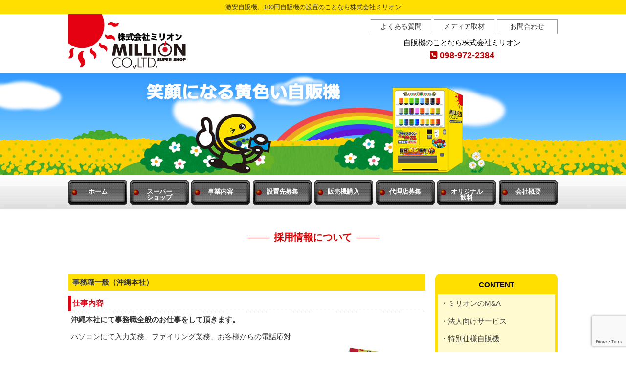

--- FILE ---
content_type: text/html; charset=UTF-8
request_url: https://milion-okinawa.jp/recruit04.html
body_size: 9663
content:
<!doctype html>
<html lang="ja">
<head>
<meta charset="UTF-8">

<meta name="viewport" content="width=device-width, initial-scale=1.0">
<link href="https://use.fontawesome.com/releases/v5.11.1/css/all.css" rel="stylesheet">
<link href="https://milion-okinawa.jp/wp-content/themes/million/style.css?20260121204537" rel="stylesheet" type="text/css" media="all" />
<link rel="icon" href="https://milion-okinawa.jp/wp-content/themes/million/images/chara.ico" type="image/x-icon" />
<script type="text/javascript" src="https://ajax.googleapis.com/ajax/libs/jquery/1.8.3/jquery.min.js?ver=1.8.3"></script>
<script type="text/javascript" src="https://milion-okinawa.jp/wp-content/themes/million/js/jquery.mobile-menu.js"></script>
<script type="text/javascript" src="https://milion-okinawa.jp/wp-content/themes/million/js/footerFixed.js"></script>
<script type="text/javascript" src="https://milion-okinawa.jp/wp-content/themes/million/js/page_top.js"></script>
<script>
	$(function(){
  $('.menu-trigger').on('click',function(){
    $(this).toggleClass('active');
    $('.g-nav').slideToggle();
  });
});
</script>
<!--[if lt IE 9]>
<script src="https://milion-okinawa.jp/wp-content/themes/million/js/html5shiv.js"></script>
<![endif]-->

<!--[if lt IE 9]>
<script src="https://milion-okinawa.jp/wp-content/themes/million/js/css3-mediaqueries.js"></script>
<![endif]-->
	<style>img:is([sizes="auto" i], [sizes^="auto," i]) { contain-intrinsic-size: 3000px 1500px }</style>
	
		<!-- All in One SEO 4.7.7 - aioseo.com -->
		<title>採用情報について | 激安自販機の株式会社ミリオン公式ホームページ</title>
	<meta name="robots" content="max-image-preview:large" />
	<link rel="canonical" href="https://milion-okinawa.jp/recruit04.html" />
	<meta name="generator" content="All in One SEO (AIOSEO) 4.7.7" />
		<meta property="og:locale" content="ja_JP" />
		<meta property="og:site_name" content="激安自販機の株式会社ミリオン公式ホームページ | 激安自販機、100円自販機のミリオン" />
		<meta property="og:type" content="article" />
		<meta property="og:title" content="採用情報について | 激安自販機の株式会社ミリオン公式ホームページ" />
		<meta property="og:url" content="https://milion-okinawa.jp/recruit04.html" />
		<meta property="article:published_time" content="2018-10-19T03:10:06+00:00" />
		<meta property="article:modified_time" content="2018-10-19T03:10:06+00:00" />
		<meta name="twitter:card" content="summary" />
		<meta name="twitter:title" content="採用情報について | 激安自販機の株式会社ミリオン公式ホームページ" />
		<script type="application/ld+json" class="aioseo-schema">
			{"@context":"https:\/\/schema.org","@graph":[{"@type":"BreadcrumbList","@id":"https:\/\/milion-okinawa.jp\/recruit04.html#breadcrumblist","itemListElement":[{"@type":"ListItem","@id":"https:\/\/milion-okinawa.jp\/#listItem","position":1,"name":"\u5bb6","item":"https:\/\/milion-okinawa.jp\/","nextItem":{"@type":"ListItem","@id":"https:\/\/milion-okinawa.jp\/recruit04.html#listItem","name":"\u63a1\u7528\u60c5\u5831\u306b\u3064\u3044\u3066"}},{"@type":"ListItem","@id":"https:\/\/milion-okinawa.jp\/recruit04.html#listItem","position":2,"name":"\u63a1\u7528\u60c5\u5831\u306b\u3064\u3044\u3066","previousItem":{"@type":"ListItem","@id":"https:\/\/milion-okinawa.jp\/#listItem","name":"\u5bb6"}}]},{"@type":"Organization","@id":"https:\/\/milion-okinawa.jp\/#organization","name":"\u6fc0\u5b89\u81ea\u8ca9\u6a5f\u306e\u682a\u5f0f\u4f1a\u793e\u30df\u30ea\u30aa\u30f3\u516c\u5f0f\u30db\u30fc\u30e0\u30da\u30fc\u30b8","description":"\u6fc0\u5b89\u81ea\u8ca9\u6a5f\u3001100\u5186\u81ea\u8ca9\u6a5f\u306e\u30df\u30ea\u30aa\u30f3","url":"https:\/\/milion-okinawa.jp\/"},{"@type":"WebPage","@id":"https:\/\/milion-okinawa.jp\/recruit04.html#webpage","url":"https:\/\/milion-okinawa.jp\/recruit04.html","name":"\u63a1\u7528\u60c5\u5831\u306b\u3064\u3044\u3066 | \u6fc0\u5b89\u81ea\u8ca9\u6a5f\u306e\u682a\u5f0f\u4f1a\u793e\u30df\u30ea\u30aa\u30f3\u516c\u5f0f\u30db\u30fc\u30e0\u30da\u30fc\u30b8","inLanguage":"ja","isPartOf":{"@id":"https:\/\/milion-okinawa.jp\/#website"},"breadcrumb":{"@id":"https:\/\/milion-okinawa.jp\/recruit04.html#breadcrumblist"},"datePublished":"2018-10-19T12:10:06+09:00","dateModified":"2018-10-19T12:10:06+09:00"},{"@type":"WebSite","@id":"https:\/\/milion-okinawa.jp\/#website","url":"https:\/\/milion-okinawa.jp\/","name":"\u6fc0\u5b89\u81ea\u8ca9\u6a5f\u306e\u682a\u5f0f\u4f1a\u793e\u30df\u30ea\u30aa\u30f3\u516c\u5f0f\u30db\u30fc\u30e0\u30da\u30fc\u30b8","description":"\u6fc0\u5b89\u81ea\u8ca9\u6a5f\u3001100\u5186\u81ea\u8ca9\u6a5f\u306e\u30df\u30ea\u30aa\u30f3","inLanguage":"ja","publisher":{"@id":"https:\/\/milion-okinawa.jp\/#organization"}}]}
		</script>
		<!-- All in One SEO -->

<script type="text/javascript">
/* <![CDATA[ */
window._wpemojiSettings = {"baseUrl":"https:\/\/s.w.org\/images\/core\/emoji\/15.0.3\/72x72\/","ext":".png","svgUrl":"https:\/\/s.w.org\/images\/core\/emoji\/15.0.3\/svg\/","svgExt":".svg","source":{"concatemoji":"https:\/\/milion-okinawa.jp\/wp-includes\/js\/wp-emoji-release.min.js?ver=6.7.4"}};
/*! This file is auto-generated */
!function(i,n){var o,s,e;function c(e){try{var t={supportTests:e,timestamp:(new Date).valueOf()};sessionStorage.setItem(o,JSON.stringify(t))}catch(e){}}function p(e,t,n){e.clearRect(0,0,e.canvas.width,e.canvas.height),e.fillText(t,0,0);var t=new Uint32Array(e.getImageData(0,0,e.canvas.width,e.canvas.height).data),r=(e.clearRect(0,0,e.canvas.width,e.canvas.height),e.fillText(n,0,0),new Uint32Array(e.getImageData(0,0,e.canvas.width,e.canvas.height).data));return t.every(function(e,t){return e===r[t]})}function u(e,t,n){switch(t){case"flag":return n(e,"\ud83c\udff3\ufe0f\u200d\u26a7\ufe0f","\ud83c\udff3\ufe0f\u200b\u26a7\ufe0f")?!1:!n(e,"\ud83c\uddfa\ud83c\uddf3","\ud83c\uddfa\u200b\ud83c\uddf3")&&!n(e,"\ud83c\udff4\udb40\udc67\udb40\udc62\udb40\udc65\udb40\udc6e\udb40\udc67\udb40\udc7f","\ud83c\udff4\u200b\udb40\udc67\u200b\udb40\udc62\u200b\udb40\udc65\u200b\udb40\udc6e\u200b\udb40\udc67\u200b\udb40\udc7f");case"emoji":return!n(e,"\ud83d\udc26\u200d\u2b1b","\ud83d\udc26\u200b\u2b1b")}return!1}function f(e,t,n){var r="undefined"!=typeof WorkerGlobalScope&&self instanceof WorkerGlobalScope?new OffscreenCanvas(300,150):i.createElement("canvas"),a=r.getContext("2d",{willReadFrequently:!0}),o=(a.textBaseline="top",a.font="600 32px Arial",{});return e.forEach(function(e){o[e]=t(a,e,n)}),o}function t(e){var t=i.createElement("script");t.src=e,t.defer=!0,i.head.appendChild(t)}"undefined"!=typeof Promise&&(o="wpEmojiSettingsSupports",s=["flag","emoji"],n.supports={everything:!0,everythingExceptFlag:!0},e=new Promise(function(e){i.addEventListener("DOMContentLoaded",e,{once:!0})}),new Promise(function(t){var n=function(){try{var e=JSON.parse(sessionStorage.getItem(o));if("object"==typeof e&&"number"==typeof e.timestamp&&(new Date).valueOf()<e.timestamp+604800&&"object"==typeof e.supportTests)return e.supportTests}catch(e){}return null}();if(!n){if("undefined"!=typeof Worker&&"undefined"!=typeof OffscreenCanvas&&"undefined"!=typeof URL&&URL.createObjectURL&&"undefined"!=typeof Blob)try{var e="postMessage("+f.toString()+"("+[JSON.stringify(s),u.toString(),p.toString()].join(",")+"));",r=new Blob([e],{type:"text/javascript"}),a=new Worker(URL.createObjectURL(r),{name:"wpTestEmojiSupports"});return void(a.onmessage=function(e){c(n=e.data),a.terminate(),t(n)})}catch(e){}c(n=f(s,u,p))}t(n)}).then(function(e){for(var t in e)n.supports[t]=e[t],n.supports.everything=n.supports.everything&&n.supports[t],"flag"!==t&&(n.supports.everythingExceptFlag=n.supports.everythingExceptFlag&&n.supports[t]);n.supports.everythingExceptFlag=n.supports.everythingExceptFlag&&!n.supports.flag,n.DOMReady=!1,n.readyCallback=function(){n.DOMReady=!0}}).then(function(){return e}).then(function(){var e;n.supports.everything||(n.readyCallback(),(e=n.source||{}).concatemoji?t(e.concatemoji):e.wpemoji&&e.twemoji&&(t(e.twemoji),t(e.wpemoji)))}))}((window,document),window._wpemojiSettings);
/* ]]> */
</script>
<style id='wp-emoji-styles-inline-css' type='text/css'>

	img.wp-smiley, img.emoji {
		display: inline !important;
		border: none !important;
		box-shadow: none !important;
		height: 1em !important;
		width: 1em !important;
		margin: 0 0.07em !important;
		vertical-align: -0.1em !important;
		background: none !important;
		padding: 0 !important;
	}
</style>
<link rel='stylesheet' id='wp-block-library-css' href='https://milion-okinawa.jp/wp-includes/css/dist/block-library/style.min.css?ver=6.7.4' type='text/css' media='all' />
<style id='classic-theme-styles-inline-css' type='text/css'>
/*! This file is auto-generated */
.wp-block-button__link{color:#fff;background-color:#32373c;border-radius:9999px;box-shadow:none;text-decoration:none;padding:calc(.667em + 2px) calc(1.333em + 2px);font-size:1.125em}.wp-block-file__button{background:#32373c;color:#fff;text-decoration:none}
</style>
<style id='global-styles-inline-css' type='text/css'>
:root{--wp--preset--aspect-ratio--square: 1;--wp--preset--aspect-ratio--4-3: 4/3;--wp--preset--aspect-ratio--3-4: 3/4;--wp--preset--aspect-ratio--3-2: 3/2;--wp--preset--aspect-ratio--2-3: 2/3;--wp--preset--aspect-ratio--16-9: 16/9;--wp--preset--aspect-ratio--9-16: 9/16;--wp--preset--color--black: #000000;--wp--preset--color--cyan-bluish-gray: #abb8c3;--wp--preset--color--white: #ffffff;--wp--preset--color--pale-pink: #f78da7;--wp--preset--color--vivid-red: #cf2e2e;--wp--preset--color--luminous-vivid-orange: #ff6900;--wp--preset--color--luminous-vivid-amber: #fcb900;--wp--preset--color--light-green-cyan: #7bdcb5;--wp--preset--color--vivid-green-cyan: #00d084;--wp--preset--color--pale-cyan-blue: #8ed1fc;--wp--preset--color--vivid-cyan-blue: #0693e3;--wp--preset--color--vivid-purple: #9b51e0;--wp--preset--gradient--vivid-cyan-blue-to-vivid-purple: linear-gradient(135deg,rgba(6,147,227,1) 0%,rgb(155,81,224) 100%);--wp--preset--gradient--light-green-cyan-to-vivid-green-cyan: linear-gradient(135deg,rgb(122,220,180) 0%,rgb(0,208,130) 100%);--wp--preset--gradient--luminous-vivid-amber-to-luminous-vivid-orange: linear-gradient(135deg,rgba(252,185,0,1) 0%,rgba(255,105,0,1) 100%);--wp--preset--gradient--luminous-vivid-orange-to-vivid-red: linear-gradient(135deg,rgba(255,105,0,1) 0%,rgb(207,46,46) 100%);--wp--preset--gradient--very-light-gray-to-cyan-bluish-gray: linear-gradient(135deg,rgb(238,238,238) 0%,rgb(169,184,195) 100%);--wp--preset--gradient--cool-to-warm-spectrum: linear-gradient(135deg,rgb(74,234,220) 0%,rgb(151,120,209) 20%,rgb(207,42,186) 40%,rgb(238,44,130) 60%,rgb(251,105,98) 80%,rgb(254,248,76) 100%);--wp--preset--gradient--blush-light-purple: linear-gradient(135deg,rgb(255,206,236) 0%,rgb(152,150,240) 100%);--wp--preset--gradient--blush-bordeaux: linear-gradient(135deg,rgb(254,205,165) 0%,rgb(254,45,45) 50%,rgb(107,0,62) 100%);--wp--preset--gradient--luminous-dusk: linear-gradient(135deg,rgb(255,203,112) 0%,rgb(199,81,192) 50%,rgb(65,88,208) 100%);--wp--preset--gradient--pale-ocean: linear-gradient(135deg,rgb(255,245,203) 0%,rgb(182,227,212) 50%,rgb(51,167,181) 100%);--wp--preset--gradient--electric-grass: linear-gradient(135deg,rgb(202,248,128) 0%,rgb(113,206,126) 100%);--wp--preset--gradient--midnight: linear-gradient(135deg,rgb(2,3,129) 0%,rgb(40,116,252) 100%);--wp--preset--font-size--small: 13px;--wp--preset--font-size--medium: 20px;--wp--preset--font-size--large: 36px;--wp--preset--font-size--x-large: 42px;--wp--preset--spacing--20: 0.44rem;--wp--preset--spacing--30: 0.67rem;--wp--preset--spacing--40: 1rem;--wp--preset--spacing--50: 1.5rem;--wp--preset--spacing--60: 2.25rem;--wp--preset--spacing--70: 3.38rem;--wp--preset--spacing--80: 5.06rem;--wp--preset--shadow--natural: 6px 6px 9px rgba(0, 0, 0, 0.2);--wp--preset--shadow--deep: 12px 12px 50px rgba(0, 0, 0, 0.4);--wp--preset--shadow--sharp: 6px 6px 0px rgba(0, 0, 0, 0.2);--wp--preset--shadow--outlined: 6px 6px 0px -3px rgba(255, 255, 255, 1), 6px 6px rgba(0, 0, 0, 1);--wp--preset--shadow--crisp: 6px 6px 0px rgba(0, 0, 0, 1);}:where(.is-layout-flex){gap: 0.5em;}:where(.is-layout-grid){gap: 0.5em;}body .is-layout-flex{display: flex;}.is-layout-flex{flex-wrap: wrap;align-items: center;}.is-layout-flex > :is(*, div){margin: 0;}body .is-layout-grid{display: grid;}.is-layout-grid > :is(*, div){margin: 0;}:where(.wp-block-columns.is-layout-flex){gap: 2em;}:where(.wp-block-columns.is-layout-grid){gap: 2em;}:where(.wp-block-post-template.is-layout-flex){gap: 1.25em;}:where(.wp-block-post-template.is-layout-grid){gap: 1.25em;}.has-black-color{color: var(--wp--preset--color--black) !important;}.has-cyan-bluish-gray-color{color: var(--wp--preset--color--cyan-bluish-gray) !important;}.has-white-color{color: var(--wp--preset--color--white) !important;}.has-pale-pink-color{color: var(--wp--preset--color--pale-pink) !important;}.has-vivid-red-color{color: var(--wp--preset--color--vivid-red) !important;}.has-luminous-vivid-orange-color{color: var(--wp--preset--color--luminous-vivid-orange) !important;}.has-luminous-vivid-amber-color{color: var(--wp--preset--color--luminous-vivid-amber) !important;}.has-light-green-cyan-color{color: var(--wp--preset--color--light-green-cyan) !important;}.has-vivid-green-cyan-color{color: var(--wp--preset--color--vivid-green-cyan) !important;}.has-pale-cyan-blue-color{color: var(--wp--preset--color--pale-cyan-blue) !important;}.has-vivid-cyan-blue-color{color: var(--wp--preset--color--vivid-cyan-blue) !important;}.has-vivid-purple-color{color: var(--wp--preset--color--vivid-purple) !important;}.has-black-background-color{background-color: var(--wp--preset--color--black) !important;}.has-cyan-bluish-gray-background-color{background-color: var(--wp--preset--color--cyan-bluish-gray) !important;}.has-white-background-color{background-color: var(--wp--preset--color--white) !important;}.has-pale-pink-background-color{background-color: var(--wp--preset--color--pale-pink) !important;}.has-vivid-red-background-color{background-color: var(--wp--preset--color--vivid-red) !important;}.has-luminous-vivid-orange-background-color{background-color: var(--wp--preset--color--luminous-vivid-orange) !important;}.has-luminous-vivid-amber-background-color{background-color: var(--wp--preset--color--luminous-vivid-amber) !important;}.has-light-green-cyan-background-color{background-color: var(--wp--preset--color--light-green-cyan) !important;}.has-vivid-green-cyan-background-color{background-color: var(--wp--preset--color--vivid-green-cyan) !important;}.has-pale-cyan-blue-background-color{background-color: var(--wp--preset--color--pale-cyan-blue) !important;}.has-vivid-cyan-blue-background-color{background-color: var(--wp--preset--color--vivid-cyan-blue) !important;}.has-vivid-purple-background-color{background-color: var(--wp--preset--color--vivid-purple) !important;}.has-black-border-color{border-color: var(--wp--preset--color--black) !important;}.has-cyan-bluish-gray-border-color{border-color: var(--wp--preset--color--cyan-bluish-gray) !important;}.has-white-border-color{border-color: var(--wp--preset--color--white) !important;}.has-pale-pink-border-color{border-color: var(--wp--preset--color--pale-pink) !important;}.has-vivid-red-border-color{border-color: var(--wp--preset--color--vivid-red) !important;}.has-luminous-vivid-orange-border-color{border-color: var(--wp--preset--color--luminous-vivid-orange) !important;}.has-luminous-vivid-amber-border-color{border-color: var(--wp--preset--color--luminous-vivid-amber) !important;}.has-light-green-cyan-border-color{border-color: var(--wp--preset--color--light-green-cyan) !important;}.has-vivid-green-cyan-border-color{border-color: var(--wp--preset--color--vivid-green-cyan) !important;}.has-pale-cyan-blue-border-color{border-color: var(--wp--preset--color--pale-cyan-blue) !important;}.has-vivid-cyan-blue-border-color{border-color: var(--wp--preset--color--vivid-cyan-blue) !important;}.has-vivid-purple-border-color{border-color: var(--wp--preset--color--vivid-purple) !important;}.has-vivid-cyan-blue-to-vivid-purple-gradient-background{background: var(--wp--preset--gradient--vivid-cyan-blue-to-vivid-purple) !important;}.has-light-green-cyan-to-vivid-green-cyan-gradient-background{background: var(--wp--preset--gradient--light-green-cyan-to-vivid-green-cyan) !important;}.has-luminous-vivid-amber-to-luminous-vivid-orange-gradient-background{background: var(--wp--preset--gradient--luminous-vivid-amber-to-luminous-vivid-orange) !important;}.has-luminous-vivid-orange-to-vivid-red-gradient-background{background: var(--wp--preset--gradient--luminous-vivid-orange-to-vivid-red) !important;}.has-very-light-gray-to-cyan-bluish-gray-gradient-background{background: var(--wp--preset--gradient--very-light-gray-to-cyan-bluish-gray) !important;}.has-cool-to-warm-spectrum-gradient-background{background: var(--wp--preset--gradient--cool-to-warm-spectrum) !important;}.has-blush-light-purple-gradient-background{background: var(--wp--preset--gradient--blush-light-purple) !important;}.has-blush-bordeaux-gradient-background{background: var(--wp--preset--gradient--blush-bordeaux) !important;}.has-luminous-dusk-gradient-background{background: var(--wp--preset--gradient--luminous-dusk) !important;}.has-pale-ocean-gradient-background{background: var(--wp--preset--gradient--pale-ocean) !important;}.has-electric-grass-gradient-background{background: var(--wp--preset--gradient--electric-grass) !important;}.has-midnight-gradient-background{background: var(--wp--preset--gradient--midnight) !important;}.has-small-font-size{font-size: var(--wp--preset--font-size--small) !important;}.has-medium-font-size{font-size: var(--wp--preset--font-size--medium) !important;}.has-large-font-size{font-size: var(--wp--preset--font-size--large) !important;}.has-x-large-font-size{font-size: var(--wp--preset--font-size--x-large) !important;}
:where(.wp-block-post-template.is-layout-flex){gap: 1.25em;}:where(.wp-block-post-template.is-layout-grid){gap: 1.25em;}
:where(.wp-block-columns.is-layout-flex){gap: 2em;}:where(.wp-block-columns.is-layout-grid){gap: 2em;}
:root :where(.wp-block-pullquote){font-size: 1.5em;line-height: 1.6;}
</style>
<link rel='stylesheet' id='contact-form-7-css' href='https://milion-okinawa.jp/wp-content/plugins/contact-form-7/includes/css/styles.css?ver=6.0.1' type='text/css' media='all' />
<!--n2css--><!--n2js--><link rel="https://api.w.org/" href="https://milion-okinawa.jp/wp-json/" /><link rel="alternate" title="JSON" type="application/json" href="https://milion-okinawa.jp/wp-json/wp/v2/pages/63" /><link rel="EditURI" type="application/rsd+xml" title="RSD" href="https://milion-okinawa.jp/xmlrpc.php?rsd" />
<link rel='shortlink' href='https://milion-okinawa.jp/?p=63' />
<link rel="alternate" title="oEmbed (JSON)" type="application/json+oembed" href="https://milion-okinawa.jp/wp-json/oembed/1.0/embed?url=https%3A%2F%2Fmilion-okinawa.jp%2Frecruit04.html" />
<link rel="alternate" title="oEmbed (XML)" type="text/xml+oembed" href="https://milion-okinawa.jp/wp-json/oembed/1.0/embed?url=https%3A%2F%2Fmilion-okinawa.jp%2Frecruit04.html&#038;format=xml" />
<!-- Global site tag (gtag.js) - Google Analytics -->
<script async src="https://www.googletagmanager.com/gtag/js?id=UA-12664363-1"></script>
<script>
  window.dataLayer = window.dataLayer || [];
  function gtag(){dataLayer.push(arguments);}
  gtag('js', new Date());

  gtag('config', 'UA-12664363-1');
</script>
</head>

<body>
<h1>激安自販機、100円自販機の設置のことなら株式会社ミリオン</h1>
<header>
<div class="head_left">
<p><a href="https://milion-okinawa.jp/"><img src="https://milion-okinawa.jp/wp-content/themes/million/images/logo.svg" alt="激安自販機、100円自販機、格安自販機設置のことなら株式会社ミリオン"/></a></p>
</div><!-- /head_left -->
<div class="head_right">
<ul>
	<li><a href="https://milion-okinawa.jp/qa.html">よくある質問</a></li>
	<li><a href="https://milion-okinawa.jp/archives/category/media">メディア取材</a></li>
	<li><a href="https://milion-okinawa.jp/contact.html">お問合わせ</a></li>
</ul>
<p class="head_text01">自販機のことなら株式会社ミリオン</p>
<p class="head_text02"><i class="fas fa-phone-square"></i> 098-972-2384</p>
</div><!-- /head_right -->
</header>
<div id="head_img">
<img src="https://milion-okinawa.jp/wp-content/themes/million/images/sub_img.png" alt="自販機のことならミリオン 激安自販機、格安自販機設置"/>
</div><!-- /head_img -->
<div id="head">
<div id="pc_menu">
<ul class="pc-nav">
<li><a href="https://milion-okinawa.jp/">ホーム</a></li>
<li><a href="https://milion-okinawa.jp/super_shop.html">スーパー<br>
ショップ</a></li>
<li><a href="https://milion-okinawa.jp/business.html">事業内容</a></li>
<li><a href="https://milion-okinawa.jp/owner.html">設置先募集</a></li>
<li><a href="https://milion-okinawa.jp/buy.html">販売機購入</a></li>
<li><a href="https://milion-okinawa.jp/agent.html">代理店募集</a></li>
<li><a href="https://milion-okinawa.jp/original.html">オリジナル<br>
飲料</a></li>
<li><a href="https://milion-okinawa.jp/company.html">会社概要</a></li>
</ul>
</div><!-- /pc_menu -->
</div><!-- /head -->

<div id="s_navi">
<a class="menu-trigger">
  <span></span>
  <span></span>
  <span></span>
</a>
<p>100円自販機の設置のことなら株式会社ミリオン</p>
<nav class="g-nav">
  <ul class="list">
    <li class="item"><a href="https://milion-okinawa.jp/"><i class="fas fa-home"></i> ホーム</a></li>
    <li class="item"><a href="https://milion-okinawa.jp/super_shop.html">スーパーショップ</a></li>
    <li class="item"><a href="https://milion-okinawa.jp/business.html">事業内容</a></li>
    <li class="item"><a href="https://milion-okinawa.jp/owner.html">設置先募集</a></li>
    <li class="item"><a href="https://milion-okinawa.jp/buy.html">販売機購入</a></li>
    <li class="item"><a href="https://milion-okinawa.jp/agent.html">代理店募集</a></li>
    <li class="item"><a href="https://milion-okinawa.jp/original.html">オリジナル飲料</a></li>
    <li class="item"><a href="https://milion-okinawa.jp/qa.html">よくある質問</a></li>
    <li class="item"><a href="https://milion-okinawa.jp/fukuri.html">法人向けサービス</a></li>
    <li class="item"><a href="https://milion-okinawa.jp/">特別仕様自販機</a></li>
    <li class="item"><a href="https://milion-okinawa.jp/food.html">食品自販機</a></li>
    <li class="item"><a href="https://milion-okinawa.jp/tokuten.html">キャンペーン情報</a></li>
    <li class="item"><a href="https://milion-okinawa.jp/consultant.html">自販機コンサルタント</a></li>
    <li class="item"><a href="https://milion-okinawa.jp/shinki.html">飲料商品卸し仕入れ</a></li>
    <li class="item"><a href="https://milion-okinawa.jp/hansoku.html">販促サービス</a></li>
    <li class="item"><a href="https://milion-okinawa.jp/kifu.html">寄付型自販機</a></li>
    <li class="item"><a href="https://milion-okinawa.jp/dispenser.html">業務用飲料ソリューション</a></li>
    <li class="item"><a href="https://milion-okinawa.jp/jihanki_company.html">自販機お取扱い業者様</a></li>
    <li class="item"><a href="https://milion-okinawa.jp/recruit.html">採用情報</a></li>
    <li class="item"><a href="https://milion-okinawa.jp/company.html">会社概要</a></li>
    <li class="item"><a href="https://milion-okinawa.jp/contact.html"><i class="far fa-envelope"></i> お問合せ</a></li>
  </ul>
</nav>
</div><!-- /s_navi -->

<div id="s_main_img">
<h2><img src="https://milion-okinawa.jp/wp-content/themes/million/images/s_top_img.png" alt="自販機設置 激安自販機のことなら株式会社ミリオン"/></h2>
</div><!-- /s_main_img -->

<div id="container">
<div class="sub_title">
<h2 class="midashi02">採用情報について</h2>
</div>

<div id="content">
<div id="left_con">

<!-- 個別ページデータ表示 -->

<!-- ←個別ページだけpタグ自動挿入させない --> 
<h3 class="midashi03">事務職一般（沖縄本社）</h3>
<h4 class="midashi05">仕事内容</h4>
<h4 class="sub_text01"><strong>沖縄本社にて事務職全般のお仕事をして頂きます。</strong></h4>
<p class="img_right01 img_size30"><img decoding="async" src="https://milion-okinawa.jp/wp-content/themes/million/images/company_recruit.jpg" alt="株式会社ミリオン　採用情報 従業員募集"/></p>
<p class="sub_text01">パソコンにて入力業務、ファイリング業務、お客様からの電話応対</p>

<p class="midashi06 space40 clear">募集要項</p>
<table class="company_table" border="0" cellspacing="0" cellpadding="0" summary="採用情報、従業員募集　株式会社ミリオン">
<tbody>
<tr>
<td class="company_td01">雇用形態</td>
<td class="company_td02">正社員</td>
</tr>
<tr>
<td class="company_td01">応募資格</td>
<td class="company_td02">・学歴不問（未経験可能）<br>
・普通運転免許<br>
・パソコン操作（Excel、Wordなどの基本操作）<br>
・年齢：30歳以下<br>
（若年層の長期継続によるキャリア形成を図るため）</td>
</tr>
<tr>
<td class="company_td01">給与</td>
<td class="company_td02">基本給150,000円～（3ヶ月試用期間あり） ＋能力給（能力により昇給有）</td>
</tr>
<tr>
<td class="company_td01">会社PR</td>
<td class="company_td02">飛躍し続ける企業で働きませんか！！<br>
自動販売機業界に価格破壊を仕掛けて旋風をおこしています！！</td>
</tr>
<tr>
<td class="company_td01">求める人材</td>
<td class="company_td02">人柄を重視した採用を行ないます。仕事にやる気、向上心がある方。簡単なパソコン入力業務、電話応対、ファイリング業務、インターネット販売に関する事務業務全般</td>
</tr>
<tr>
<td class="company_td01">福利厚生</td>
<td class="company_td02">・社会保険完備（健康保険、厚生年金、雇用保険、労災保険）<br>
・制服寄与<br>
・マイカー通勤可（従業員駐車場あり）</td>
</tr>
<tr>
<td class="company_td01">勤務地</td>
<td class="company_td02">株式会社ミリオン沖縄本社(事務所１F)</td>
</tr>
<tr>
<td class="company_td01">募集人数</td>
<td class="company_td02">若干名</td>
</tr>
<tr>
<td class="company_td01">勤務時間</td>
<td class="company_td02">8：30～17：30<br>
（時間変動あり）休憩時間12:00～13:00</td>
</tr>
<tr>
<td class="company_td01">休日休暇</td>
<td class="company_td02">土曜日・日曜日（完全週休2日制）、年末年始休み（当社カレンダーによる）、GW休み</td>
</tr>
</tbody>
</table>

<h4 class="midashi05">採用についてのお問合せ</h4>
<p class="sub_text01">採用についてのお問合せはお電話またはメールフォームからご連絡下さい。<br>
TEL：098-972-2384<br>
Mail：<a href="https://milion-okinawa.jp/contact">メールによるお問合せはこちらから＞＞＞</a></p><!-- 個別ページデータ表示end -->

</div><!-- /left_con -->
<div id="right_con">
<div class="con_box">
<h4>CONTENT</h4>
<ul>
<li><a href="https://milion-okinawa.jp/m_a.html">・ミリオンのM&amp;A</a></li>
<li><a href="https://milion-okinawa.jp/fukuri.html">・法人向けサービス</a></li>
<li><a href="https://milion-okinawa.jp/">・特別仕様自販機</a></li>
<li><a href="https://milion-okinawa.jp/archives/311.html">・食品自販機</a></li>
<li><a href="https://milion-okinawa.jp/tokuten.html">・キャンペーン情報</a></li>
<li><a href="https://milion-okinawa.jp/consultant.html">・自販機コンサルタント</a></li>
<li><a href="https://milion-okinawa.jp/shinki.html">・飲料商品卸し仕入れ</a></li>
<li><a href="https://milion-okinawa.jp/hansoku.html">・販促サービス</a></li>
<li><a href="https://milion-okinawa.jp/kifu.html">・寄付型自販機</a></li>
<li><a href="https://milion-okinawa.jp/dispenser.html">・業務用飲料ソリューション</a></li>
<li><a href="https://milion-okinawa.jp/jihanki_company.html">・自販機お取扱い業者様</a></li>
</ul>
</div><!-- /con_box -->
<!--
<p class="space20 img_center01"><a href="https://milion-okinawa.jp/doutor.html"><img src="https://milion-okinawa.jp/wp-content/themes/million/images/doutor_banner.png" alt="DOUTORコーヒー ドトールミリオン自販機"/></a></p>
-->
<p class="space20 img_center01"><a href="https://milion-okinawa.jp/recruit.html"><img src="https://milion-okinawa.jp/wp-content/themes/million/images/recruit_banner.png" alt="株式会社ミリオンの採用情報"/></a></p>

<h4 class="midashi01"><i class="fa-sharp fa-regular fa-thumbs-up"></i> ミリオン公式SNS</h4>
<div class="sns-icon">
  <ul>
    <li>
      <a href="https://www.facebook.com/million.co.ltd" target="_blank" rel="noopener"><i class="fa-brands fa-facebook"></i></a>
    </li>
    <li>
      <a href="https://x.com/MILLION_CO_LTD" target="_blank" rel="noopener"><i class="fa-brands fa-x-twitter"></i></a>
    </li>
    <li>
      <a href="https://www.instagram.com/million_co_ltd/" target="_blank" rel="noopener"><i class="fa-brands fa-square-instagram"></i></a>
    </li>
  </ul>
</div><!-- /sns-icon -->

</div><!-- /right_con -->
</div><!-- /content -->
</div><!-- /container -->

<div id="footer">
<div id="foot">
  <ul>
<li><a href="https://milion-okinawa.jp/">ホーム</a></li>
<li><a href="https://milion-okinawa.jp/super_shop.html">スーパーショップ</a></li>
<li><a href="https://milion-okinawa.jp/business.html">事業内容</a></li>
<li><a href="https://milion-okinawa.jp/owner.html">設置先募集</a></li>
<li><a href="https://milion-okinawa.jp/buy.html">販売機購入</a></li>
<li><a href="https://milion-okinawa.jp/agent.html">代理店募集</a></li>
<li><a href="https://milion-okinawa.jp/original.html">オリジナル飲料</a></li>
<li><a href="https://milion-okinawa.jp/m_a.html">ミリオンのM&amp;A</a></li>
<li><a href="https://milion-okinawa.jp/qa.html">法人向けサービス</a></li>
<li><a href="">特別仕様自販機</a></li>
<li><a href="https://milion-okinawa.jp/qa.html">食品自販機</a></li>
<li><a href="https://milion-okinawa.jp/qa.html">キャンペーン情報</a></li>
<li><a href="https://milion-okinawa.jp/">自販機コンサルタント</a></li>
<li><a href="https://milion-okinawa.jp/shinki.html">飲料商品卸し仕入れ</a></li>
<li><a href="https://milion-okinawa.jp/hansoku.html">販促サービス</a></li>
<li><a href="https://milion-okinawa.jp/kifu.html">寄付型自販機</a></li>
<li><a href="https://milion-okinawa.jp/dispenser.html">業務用飲料ソリューション</a></li>
<li><a href="https://milion-okinawa.jp/qa.html">よくある質問</a></li>
<li><a href="https://milion-okinawa.jp/fukuri.html">自販機お取扱い業者様</a></li>
<li><a href="https://milion-okinawa.jp/privacy.html">プライバシーポリシー</a></li>
<li><a href="https://milion-okinawa.jp/archives/category/media">メディア取材</a></li>
<li><a href="https://milion-okinawa.jp/company.html">会社概要</a></li>
 </ul>
 <div class="foot_address">
 <p class="foot_text">株式会社ミリオン(沖縄本社)<br>
〒904-2201
沖縄県うるま市昆布 1832-671</p>
</div><!-- /foot_address -->
</div><!-- /foot -->
<div class="foot_address02">
 <p class="foot_text">株式会社ミリオン(沖縄本社)<br>
〒904-2201
沖縄県うるま市昆布 1832-671</p>
</div><!-- /foot_address02 -->
<div class="copy">
<p>&copy; MILLION. All Rights Reserved.</p>
</div><!-- /copy -->
</div><!-- /footer -->

<script src="https://kit.fontawesome.com/8454f26f0d.js" crossorigin="anonymous"></script>
</body>
</html>
<script type="text/javascript" src="https://milion-okinawa.jp/wp-includes/js/dist/hooks.min.js?ver=4d63a3d491d11ffd8ac6" id="wp-hooks-js"></script>
<script type="text/javascript" src="https://milion-okinawa.jp/wp-includes/js/dist/i18n.min.js?ver=5e580eb46a90c2b997e6" id="wp-i18n-js"></script>
<script type="text/javascript" id="wp-i18n-js-after">
/* <![CDATA[ */
wp.i18n.setLocaleData( { 'text direction\u0004ltr': [ 'ltr' ] } );
/* ]]> */
</script>
<script type="text/javascript" src="https://milion-okinawa.jp/wp-content/plugins/contact-form-7/includes/swv/js/index.js?ver=6.0.1" id="swv-js"></script>
<script type="text/javascript" id="contact-form-7-js-translations">
/* <![CDATA[ */
( function( domain, translations ) {
	var localeData = translations.locale_data[ domain ] || translations.locale_data.messages;
	localeData[""].domain = domain;
	wp.i18n.setLocaleData( localeData, domain );
} )( "contact-form-7", {"translation-revision-date":"2024-11-05 02:21:01+0000","generator":"GlotPress\/4.0.1","domain":"messages","locale_data":{"messages":{"":{"domain":"messages","plural-forms":"nplurals=1; plural=0;","lang":"ja_JP"},"This contact form is placed in the wrong place.":["\u3053\u306e\u30b3\u30f3\u30bf\u30af\u30c8\u30d5\u30a9\u30fc\u30e0\u306f\u9593\u9055\u3063\u305f\u4f4d\u7f6e\u306b\u7f6e\u304b\u308c\u3066\u3044\u307e\u3059\u3002"],"Error:":["\u30a8\u30e9\u30fc:"]}},"comment":{"reference":"includes\/js\/index.js"}} );
/* ]]> */
</script>
<script type="text/javascript" id="contact-form-7-js-before">
/* <![CDATA[ */
var wpcf7 = {
    "api": {
        "root": "https:\/\/milion-okinawa.jp\/wp-json\/",
        "namespace": "contact-form-7\/v1"
    }
};
/* ]]> */
</script>
<script type="text/javascript" src="https://milion-okinawa.jp/wp-content/plugins/contact-form-7/includes/js/index.js?ver=6.0.1" id="contact-form-7-js"></script>
<script type="text/javascript" src="https://www.google.com/recaptcha/api.js?render=6LeyolknAAAAABWam_F-6XazT-V6d78hVnHb92w8&amp;ver=3.0" id="google-recaptcha-js"></script>
<script type="text/javascript" src="https://milion-okinawa.jp/wp-includes/js/dist/vendor/wp-polyfill.min.js?ver=3.15.0" id="wp-polyfill-js"></script>
<script type="text/javascript" id="wpcf7-recaptcha-js-before">
/* <![CDATA[ */
var wpcf7_recaptcha = {
    "sitekey": "6LeyolknAAAAABWam_F-6XazT-V6d78hVnHb92w8",
    "actions": {
        "homepage": "homepage",
        "contactform": "contactform"
    }
};
/* ]]> */
</script>
<script type="text/javascript" src="https://milion-okinawa.jp/wp-content/plugins/contact-form-7/modules/recaptcha/index.js?ver=6.0.1" id="wpcf7-recaptcha-js"></script>


--- FILE ---
content_type: text/html; charset=utf-8
request_url: https://www.google.com/recaptcha/api2/anchor?ar=1&k=6LeyolknAAAAABWam_F-6XazT-V6d78hVnHb92w8&co=aHR0cHM6Ly9taWxpb24tb2tpbmF3YS5qcDo0NDM.&hl=en&v=PoyoqOPhxBO7pBk68S4YbpHZ&size=invisible&anchor-ms=20000&execute-ms=30000&cb=klz5zict943
body_size: 48615
content:
<!DOCTYPE HTML><html dir="ltr" lang="en"><head><meta http-equiv="Content-Type" content="text/html; charset=UTF-8">
<meta http-equiv="X-UA-Compatible" content="IE=edge">
<title>reCAPTCHA</title>
<style type="text/css">
/* cyrillic-ext */
@font-face {
  font-family: 'Roboto';
  font-style: normal;
  font-weight: 400;
  font-stretch: 100%;
  src: url(//fonts.gstatic.com/s/roboto/v48/KFO7CnqEu92Fr1ME7kSn66aGLdTylUAMa3GUBHMdazTgWw.woff2) format('woff2');
  unicode-range: U+0460-052F, U+1C80-1C8A, U+20B4, U+2DE0-2DFF, U+A640-A69F, U+FE2E-FE2F;
}
/* cyrillic */
@font-face {
  font-family: 'Roboto';
  font-style: normal;
  font-weight: 400;
  font-stretch: 100%;
  src: url(//fonts.gstatic.com/s/roboto/v48/KFO7CnqEu92Fr1ME7kSn66aGLdTylUAMa3iUBHMdazTgWw.woff2) format('woff2');
  unicode-range: U+0301, U+0400-045F, U+0490-0491, U+04B0-04B1, U+2116;
}
/* greek-ext */
@font-face {
  font-family: 'Roboto';
  font-style: normal;
  font-weight: 400;
  font-stretch: 100%;
  src: url(//fonts.gstatic.com/s/roboto/v48/KFO7CnqEu92Fr1ME7kSn66aGLdTylUAMa3CUBHMdazTgWw.woff2) format('woff2');
  unicode-range: U+1F00-1FFF;
}
/* greek */
@font-face {
  font-family: 'Roboto';
  font-style: normal;
  font-weight: 400;
  font-stretch: 100%;
  src: url(//fonts.gstatic.com/s/roboto/v48/KFO7CnqEu92Fr1ME7kSn66aGLdTylUAMa3-UBHMdazTgWw.woff2) format('woff2');
  unicode-range: U+0370-0377, U+037A-037F, U+0384-038A, U+038C, U+038E-03A1, U+03A3-03FF;
}
/* math */
@font-face {
  font-family: 'Roboto';
  font-style: normal;
  font-weight: 400;
  font-stretch: 100%;
  src: url(//fonts.gstatic.com/s/roboto/v48/KFO7CnqEu92Fr1ME7kSn66aGLdTylUAMawCUBHMdazTgWw.woff2) format('woff2');
  unicode-range: U+0302-0303, U+0305, U+0307-0308, U+0310, U+0312, U+0315, U+031A, U+0326-0327, U+032C, U+032F-0330, U+0332-0333, U+0338, U+033A, U+0346, U+034D, U+0391-03A1, U+03A3-03A9, U+03B1-03C9, U+03D1, U+03D5-03D6, U+03F0-03F1, U+03F4-03F5, U+2016-2017, U+2034-2038, U+203C, U+2040, U+2043, U+2047, U+2050, U+2057, U+205F, U+2070-2071, U+2074-208E, U+2090-209C, U+20D0-20DC, U+20E1, U+20E5-20EF, U+2100-2112, U+2114-2115, U+2117-2121, U+2123-214F, U+2190, U+2192, U+2194-21AE, U+21B0-21E5, U+21F1-21F2, U+21F4-2211, U+2213-2214, U+2216-22FF, U+2308-230B, U+2310, U+2319, U+231C-2321, U+2336-237A, U+237C, U+2395, U+239B-23B7, U+23D0, U+23DC-23E1, U+2474-2475, U+25AF, U+25B3, U+25B7, U+25BD, U+25C1, U+25CA, U+25CC, U+25FB, U+266D-266F, U+27C0-27FF, U+2900-2AFF, U+2B0E-2B11, U+2B30-2B4C, U+2BFE, U+3030, U+FF5B, U+FF5D, U+1D400-1D7FF, U+1EE00-1EEFF;
}
/* symbols */
@font-face {
  font-family: 'Roboto';
  font-style: normal;
  font-weight: 400;
  font-stretch: 100%;
  src: url(//fonts.gstatic.com/s/roboto/v48/KFO7CnqEu92Fr1ME7kSn66aGLdTylUAMaxKUBHMdazTgWw.woff2) format('woff2');
  unicode-range: U+0001-000C, U+000E-001F, U+007F-009F, U+20DD-20E0, U+20E2-20E4, U+2150-218F, U+2190, U+2192, U+2194-2199, U+21AF, U+21E6-21F0, U+21F3, U+2218-2219, U+2299, U+22C4-22C6, U+2300-243F, U+2440-244A, U+2460-24FF, U+25A0-27BF, U+2800-28FF, U+2921-2922, U+2981, U+29BF, U+29EB, U+2B00-2BFF, U+4DC0-4DFF, U+FFF9-FFFB, U+10140-1018E, U+10190-1019C, U+101A0, U+101D0-101FD, U+102E0-102FB, U+10E60-10E7E, U+1D2C0-1D2D3, U+1D2E0-1D37F, U+1F000-1F0FF, U+1F100-1F1AD, U+1F1E6-1F1FF, U+1F30D-1F30F, U+1F315, U+1F31C, U+1F31E, U+1F320-1F32C, U+1F336, U+1F378, U+1F37D, U+1F382, U+1F393-1F39F, U+1F3A7-1F3A8, U+1F3AC-1F3AF, U+1F3C2, U+1F3C4-1F3C6, U+1F3CA-1F3CE, U+1F3D4-1F3E0, U+1F3ED, U+1F3F1-1F3F3, U+1F3F5-1F3F7, U+1F408, U+1F415, U+1F41F, U+1F426, U+1F43F, U+1F441-1F442, U+1F444, U+1F446-1F449, U+1F44C-1F44E, U+1F453, U+1F46A, U+1F47D, U+1F4A3, U+1F4B0, U+1F4B3, U+1F4B9, U+1F4BB, U+1F4BF, U+1F4C8-1F4CB, U+1F4D6, U+1F4DA, U+1F4DF, U+1F4E3-1F4E6, U+1F4EA-1F4ED, U+1F4F7, U+1F4F9-1F4FB, U+1F4FD-1F4FE, U+1F503, U+1F507-1F50B, U+1F50D, U+1F512-1F513, U+1F53E-1F54A, U+1F54F-1F5FA, U+1F610, U+1F650-1F67F, U+1F687, U+1F68D, U+1F691, U+1F694, U+1F698, U+1F6AD, U+1F6B2, U+1F6B9-1F6BA, U+1F6BC, U+1F6C6-1F6CF, U+1F6D3-1F6D7, U+1F6E0-1F6EA, U+1F6F0-1F6F3, U+1F6F7-1F6FC, U+1F700-1F7FF, U+1F800-1F80B, U+1F810-1F847, U+1F850-1F859, U+1F860-1F887, U+1F890-1F8AD, U+1F8B0-1F8BB, U+1F8C0-1F8C1, U+1F900-1F90B, U+1F93B, U+1F946, U+1F984, U+1F996, U+1F9E9, U+1FA00-1FA6F, U+1FA70-1FA7C, U+1FA80-1FA89, U+1FA8F-1FAC6, U+1FACE-1FADC, U+1FADF-1FAE9, U+1FAF0-1FAF8, U+1FB00-1FBFF;
}
/* vietnamese */
@font-face {
  font-family: 'Roboto';
  font-style: normal;
  font-weight: 400;
  font-stretch: 100%;
  src: url(//fonts.gstatic.com/s/roboto/v48/KFO7CnqEu92Fr1ME7kSn66aGLdTylUAMa3OUBHMdazTgWw.woff2) format('woff2');
  unicode-range: U+0102-0103, U+0110-0111, U+0128-0129, U+0168-0169, U+01A0-01A1, U+01AF-01B0, U+0300-0301, U+0303-0304, U+0308-0309, U+0323, U+0329, U+1EA0-1EF9, U+20AB;
}
/* latin-ext */
@font-face {
  font-family: 'Roboto';
  font-style: normal;
  font-weight: 400;
  font-stretch: 100%;
  src: url(//fonts.gstatic.com/s/roboto/v48/KFO7CnqEu92Fr1ME7kSn66aGLdTylUAMa3KUBHMdazTgWw.woff2) format('woff2');
  unicode-range: U+0100-02BA, U+02BD-02C5, U+02C7-02CC, U+02CE-02D7, U+02DD-02FF, U+0304, U+0308, U+0329, U+1D00-1DBF, U+1E00-1E9F, U+1EF2-1EFF, U+2020, U+20A0-20AB, U+20AD-20C0, U+2113, U+2C60-2C7F, U+A720-A7FF;
}
/* latin */
@font-face {
  font-family: 'Roboto';
  font-style: normal;
  font-weight: 400;
  font-stretch: 100%;
  src: url(//fonts.gstatic.com/s/roboto/v48/KFO7CnqEu92Fr1ME7kSn66aGLdTylUAMa3yUBHMdazQ.woff2) format('woff2');
  unicode-range: U+0000-00FF, U+0131, U+0152-0153, U+02BB-02BC, U+02C6, U+02DA, U+02DC, U+0304, U+0308, U+0329, U+2000-206F, U+20AC, U+2122, U+2191, U+2193, U+2212, U+2215, U+FEFF, U+FFFD;
}
/* cyrillic-ext */
@font-face {
  font-family: 'Roboto';
  font-style: normal;
  font-weight: 500;
  font-stretch: 100%;
  src: url(//fonts.gstatic.com/s/roboto/v48/KFO7CnqEu92Fr1ME7kSn66aGLdTylUAMa3GUBHMdazTgWw.woff2) format('woff2');
  unicode-range: U+0460-052F, U+1C80-1C8A, U+20B4, U+2DE0-2DFF, U+A640-A69F, U+FE2E-FE2F;
}
/* cyrillic */
@font-face {
  font-family: 'Roboto';
  font-style: normal;
  font-weight: 500;
  font-stretch: 100%;
  src: url(//fonts.gstatic.com/s/roboto/v48/KFO7CnqEu92Fr1ME7kSn66aGLdTylUAMa3iUBHMdazTgWw.woff2) format('woff2');
  unicode-range: U+0301, U+0400-045F, U+0490-0491, U+04B0-04B1, U+2116;
}
/* greek-ext */
@font-face {
  font-family: 'Roboto';
  font-style: normal;
  font-weight: 500;
  font-stretch: 100%;
  src: url(//fonts.gstatic.com/s/roboto/v48/KFO7CnqEu92Fr1ME7kSn66aGLdTylUAMa3CUBHMdazTgWw.woff2) format('woff2');
  unicode-range: U+1F00-1FFF;
}
/* greek */
@font-face {
  font-family: 'Roboto';
  font-style: normal;
  font-weight: 500;
  font-stretch: 100%;
  src: url(//fonts.gstatic.com/s/roboto/v48/KFO7CnqEu92Fr1ME7kSn66aGLdTylUAMa3-UBHMdazTgWw.woff2) format('woff2');
  unicode-range: U+0370-0377, U+037A-037F, U+0384-038A, U+038C, U+038E-03A1, U+03A3-03FF;
}
/* math */
@font-face {
  font-family: 'Roboto';
  font-style: normal;
  font-weight: 500;
  font-stretch: 100%;
  src: url(//fonts.gstatic.com/s/roboto/v48/KFO7CnqEu92Fr1ME7kSn66aGLdTylUAMawCUBHMdazTgWw.woff2) format('woff2');
  unicode-range: U+0302-0303, U+0305, U+0307-0308, U+0310, U+0312, U+0315, U+031A, U+0326-0327, U+032C, U+032F-0330, U+0332-0333, U+0338, U+033A, U+0346, U+034D, U+0391-03A1, U+03A3-03A9, U+03B1-03C9, U+03D1, U+03D5-03D6, U+03F0-03F1, U+03F4-03F5, U+2016-2017, U+2034-2038, U+203C, U+2040, U+2043, U+2047, U+2050, U+2057, U+205F, U+2070-2071, U+2074-208E, U+2090-209C, U+20D0-20DC, U+20E1, U+20E5-20EF, U+2100-2112, U+2114-2115, U+2117-2121, U+2123-214F, U+2190, U+2192, U+2194-21AE, U+21B0-21E5, U+21F1-21F2, U+21F4-2211, U+2213-2214, U+2216-22FF, U+2308-230B, U+2310, U+2319, U+231C-2321, U+2336-237A, U+237C, U+2395, U+239B-23B7, U+23D0, U+23DC-23E1, U+2474-2475, U+25AF, U+25B3, U+25B7, U+25BD, U+25C1, U+25CA, U+25CC, U+25FB, U+266D-266F, U+27C0-27FF, U+2900-2AFF, U+2B0E-2B11, U+2B30-2B4C, U+2BFE, U+3030, U+FF5B, U+FF5D, U+1D400-1D7FF, U+1EE00-1EEFF;
}
/* symbols */
@font-face {
  font-family: 'Roboto';
  font-style: normal;
  font-weight: 500;
  font-stretch: 100%;
  src: url(//fonts.gstatic.com/s/roboto/v48/KFO7CnqEu92Fr1ME7kSn66aGLdTylUAMaxKUBHMdazTgWw.woff2) format('woff2');
  unicode-range: U+0001-000C, U+000E-001F, U+007F-009F, U+20DD-20E0, U+20E2-20E4, U+2150-218F, U+2190, U+2192, U+2194-2199, U+21AF, U+21E6-21F0, U+21F3, U+2218-2219, U+2299, U+22C4-22C6, U+2300-243F, U+2440-244A, U+2460-24FF, U+25A0-27BF, U+2800-28FF, U+2921-2922, U+2981, U+29BF, U+29EB, U+2B00-2BFF, U+4DC0-4DFF, U+FFF9-FFFB, U+10140-1018E, U+10190-1019C, U+101A0, U+101D0-101FD, U+102E0-102FB, U+10E60-10E7E, U+1D2C0-1D2D3, U+1D2E0-1D37F, U+1F000-1F0FF, U+1F100-1F1AD, U+1F1E6-1F1FF, U+1F30D-1F30F, U+1F315, U+1F31C, U+1F31E, U+1F320-1F32C, U+1F336, U+1F378, U+1F37D, U+1F382, U+1F393-1F39F, U+1F3A7-1F3A8, U+1F3AC-1F3AF, U+1F3C2, U+1F3C4-1F3C6, U+1F3CA-1F3CE, U+1F3D4-1F3E0, U+1F3ED, U+1F3F1-1F3F3, U+1F3F5-1F3F7, U+1F408, U+1F415, U+1F41F, U+1F426, U+1F43F, U+1F441-1F442, U+1F444, U+1F446-1F449, U+1F44C-1F44E, U+1F453, U+1F46A, U+1F47D, U+1F4A3, U+1F4B0, U+1F4B3, U+1F4B9, U+1F4BB, U+1F4BF, U+1F4C8-1F4CB, U+1F4D6, U+1F4DA, U+1F4DF, U+1F4E3-1F4E6, U+1F4EA-1F4ED, U+1F4F7, U+1F4F9-1F4FB, U+1F4FD-1F4FE, U+1F503, U+1F507-1F50B, U+1F50D, U+1F512-1F513, U+1F53E-1F54A, U+1F54F-1F5FA, U+1F610, U+1F650-1F67F, U+1F687, U+1F68D, U+1F691, U+1F694, U+1F698, U+1F6AD, U+1F6B2, U+1F6B9-1F6BA, U+1F6BC, U+1F6C6-1F6CF, U+1F6D3-1F6D7, U+1F6E0-1F6EA, U+1F6F0-1F6F3, U+1F6F7-1F6FC, U+1F700-1F7FF, U+1F800-1F80B, U+1F810-1F847, U+1F850-1F859, U+1F860-1F887, U+1F890-1F8AD, U+1F8B0-1F8BB, U+1F8C0-1F8C1, U+1F900-1F90B, U+1F93B, U+1F946, U+1F984, U+1F996, U+1F9E9, U+1FA00-1FA6F, U+1FA70-1FA7C, U+1FA80-1FA89, U+1FA8F-1FAC6, U+1FACE-1FADC, U+1FADF-1FAE9, U+1FAF0-1FAF8, U+1FB00-1FBFF;
}
/* vietnamese */
@font-face {
  font-family: 'Roboto';
  font-style: normal;
  font-weight: 500;
  font-stretch: 100%;
  src: url(//fonts.gstatic.com/s/roboto/v48/KFO7CnqEu92Fr1ME7kSn66aGLdTylUAMa3OUBHMdazTgWw.woff2) format('woff2');
  unicode-range: U+0102-0103, U+0110-0111, U+0128-0129, U+0168-0169, U+01A0-01A1, U+01AF-01B0, U+0300-0301, U+0303-0304, U+0308-0309, U+0323, U+0329, U+1EA0-1EF9, U+20AB;
}
/* latin-ext */
@font-face {
  font-family: 'Roboto';
  font-style: normal;
  font-weight: 500;
  font-stretch: 100%;
  src: url(//fonts.gstatic.com/s/roboto/v48/KFO7CnqEu92Fr1ME7kSn66aGLdTylUAMa3KUBHMdazTgWw.woff2) format('woff2');
  unicode-range: U+0100-02BA, U+02BD-02C5, U+02C7-02CC, U+02CE-02D7, U+02DD-02FF, U+0304, U+0308, U+0329, U+1D00-1DBF, U+1E00-1E9F, U+1EF2-1EFF, U+2020, U+20A0-20AB, U+20AD-20C0, U+2113, U+2C60-2C7F, U+A720-A7FF;
}
/* latin */
@font-face {
  font-family: 'Roboto';
  font-style: normal;
  font-weight: 500;
  font-stretch: 100%;
  src: url(//fonts.gstatic.com/s/roboto/v48/KFO7CnqEu92Fr1ME7kSn66aGLdTylUAMa3yUBHMdazQ.woff2) format('woff2');
  unicode-range: U+0000-00FF, U+0131, U+0152-0153, U+02BB-02BC, U+02C6, U+02DA, U+02DC, U+0304, U+0308, U+0329, U+2000-206F, U+20AC, U+2122, U+2191, U+2193, U+2212, U+2215, U+FEFF, U+FFFD;
}
/* cyrillic-ext */
@font-face {
  font-family: 'Roboto';
  font-style: normal;
  font-weight: 900;
  font-stretch: 100%;
  src: url(//fonts.gstatic.com/s/roboto/v48/KFO7CnqEu92Fr1ME7kSn66aGLdTylUAMa3GUBHMdazTgWw.woff2) format('woff2');
  unicode-range: U+0460-052F, U+1C80-1C8A, U+20B4, U+2DE0-2DFF, U+A640-A69F, U+FE2E-FE2F;
}
/* cyrillic */
@font-face {
  font-family: 'Roboto';
  font-style: normal;
  font-weight: 900;
  font-stretch: 100%;
  src: url(//fonts.gstatic.com/s/roboto/v48/KFO7CnqEu92Fr1ME7kSn66aGLdTylUAMa3iUBHMdazTgWw.woff2) format('woff2');
  unicode-range: U+0301, U+0400-045F, U+0490-0491, U+04B0-04B1, U+2116;
}
/* greek-ext */
@font-face {
  font-family: 'Roboto';
  font-style: normal;
  font-weight: 900;
  font-stretch: 100%;
  src: url(//fonts.gstatic.com/s/roboto/v48/KFO7CnqEu92Fr1ME7kSn66aGLdTylUAMa3CUBHMdazTgWw.woff2) format('woff2');
  unicode-range: U+1F00-1FFF;
}
/* greek */
@font-face {
  font-family: 'Roboto';
  font-style: normal;
  font-weight: 900;
  font-stretch: 100%;
  src: url(//fonts.gstatic.com/s/roboto/v48/KFO7CnqEu92Fr1ME7kSn66aGLdTylUAMa3-UBHMdazTgWw.woff2) format('woff2');
  unicode-range: U+0370-0377, U+037A-037F, U+0384-038A, U+038C, U+038E-03A1, U+03A3-03FF;
}
/* math */
@font-face {
  font-family: 'Roboto';
  font-style: normal;
  font-weight: 900;
  font-stretch: 100%;
  src: url(//fonts.gstatic.com/s/roboto/v48/KFO7CnqEu92Fr1ME7kSn66aGLdTylUAMawCUBHMdazTgWw.woff2) format('woff2');
  unicode-range: U+0302-0303, U+0305, U+0307-0308, U+0310, U+0312, U+0315, U+031A, U+0326-0327, U+032C, U+032F-0330, U+0332-0333, U+0338, U+033A, U+0346, U+034D, U+0391-03A1, U+03A3-03A9, U+03B1-03C9, U+03D1, U+03D5-03D6, U+03F0-03F1, U+03F4-03F5, U+2016-2017, U+2034-2038, U+203C, U+2040, U+2043, U+2047, U+2050, U+2057, U+205F, U+2070-2071, U+2074-208E, U+2090-209C, U+20D0-20DC, U+20E1, U+20E5-20EF, U+2100-2112, U+2114-2115, U+2117-2121, U+2123-214F, U+2190, U+2192, U+2194-21AE, U+21B0-21E5, U+21F1-21F2, U+21F4-2211, U+2213-2214, U+2216-22FF, U+2308-230B, U+2310, U+2319, U+231C-2321, U+2336-237A, U+237C, U+2395, U+239B-23B7, U+23D0, U+23DC-23E1, U+2474-2475, U+25AF, U+25B3, U+25B7, U+25BD, U+25C1, U+25CA, U+25CC, U+25FB, U+266D-266F, U+27C0-27FF, U+2900-2AFF, U+2B0E-2B11, U+2B30-2B4C, U+2BFE, U+3030, U+FF5B, U+FF5D, U+1D400-1D7FF, U+1EE00-1EEFF;
}
/* symbols */
@font-face {
  font-family: 'Roboto';
  font-style: normal;
  font-weight: 900;
  font-stretch: 100%;
  src: url(//fonts.gstatic.com/s/roboto/v48/KFO7CnqEu92Fr1ME7kSn66aGLdTylUAMaxKUBHMdazTgWw.woff2) format('woff2');
  unicode-range: U+0001-000C, U+000E-001F, U+007F-009F, U+20DD-20E0, U+20E2-20E4, U+2150-218F, U+2190, U+2192, U+2194-2199, U+21AF, U+21E6-21F0, U+21F3, U+2218-2219, U+2299, U+22C4-22C6, U+2300-243F, U+2440-244A, U+2460-24FF, U+25A0-27BF, U+2800-28FF, U+2921-2922, U+2981, U+29BF, U+29EB, U+2B00-2BFF, U+4DC0-4DFF, U+FFF9-FFFB, U+10140-1018E, U+10190-1019C, U+101A0, U+101D0-101FD, U+102E0-102FB, U+10E60-10E7E, U+1D2C0-1D2D3, U+1D2E0-1D37F, U+1F000-1F0FF, U+1F100-1F1AD, U+1F1E6-1F1FF, U+1F30D-1F30F, U+1F315, U+1F31C, U+1F31E, U+1F320-1F32C, U+1F336, U+1F378, U+1F37D, U+1F382, U+1F393-1F39F, U+1F3A7-1F3A8, U+1F3AC-1F3AF, U+1F3C2, U+1F3C4-1F3C6, U+1F3CA-1F3CE, U+1F3D4-1F3E0, U+1F3ED, U+1F3F1-1F3F3, U+1F3F5-1F3F7, U+1F408, U+1F415, U+1F41F, U+1F426, U+1F43F, U+1F441-1F442, U+1F444, U+1F446-1F449, U+1F44C-1F44E, U+1F453, U+1F46A, U+1F47D, U+1F4A3, U+1F4B0, U+1F4B3, U+1F4B9, U+1F4BB, U+1F4BF, U+1F4C8-1F4CB, U+1F4D6, U+1F4DA, U+1F4DF, U+1F4E3-1F4E6, U+1F4EA-1F4ED, U+1F4F7, U+1F4F9-1F4FB, U+1F4FD-1F4FE, U+1F503, U+1F507-1F50B, U+1F50D, U+1F512-1F513, U+1F53E-1F54A, U+1F54F-1F5FA, U+1F610, U+1F650-1F67F, U+1F687, U+1F68D, U+1F691, U+1F694, U+1F698, U+1F6AD, U+1F6B2, U+1F6B9-1F6BA, U+1F6BC, U+1F6C6-1F6CF, U+1F6D3-1F6D7, U+1F6E0-1F6EA, U+1F6F0-1F6F3, U+1F6F7-1F6FC, U+1F700-1F7FF, U+1F800-1F80B, U+1F810-1F847, U+1F850-1F859, U+1F860-1F887, U+1F890-1F8AD, U+1F8B0-1F8BB, U+1F8C0-1F8C1, U+1F900-1F90B, U+1F93B, U+1F946, U+1F984, U+1F996, U+1F9E9, U+1FA00-1FA6F, U+1FA70-1FA7C, U+1FA80-1FA89, U+1FA8F-1FAC6, U+1FACE-1FADC, U+1FADF-1FAE9, U+1FAF0-1FAF8, U+1FB00-1FBFF;
}
/* vietnamese */
@font-face {
  font-family: 'Roboto';
  font-style: normal;
  font-weight: 900;
  font-stretch: 100%;
  src: url(//fonts.gstatic.com/s/roboto/v48/KFO7CnqEu92Fr1ME7kSn66aGLdTylUAMa3OUBHMdazTgWw.woff2) format('woff2');
  unicode-range: U+0102-0103, U+0110-0111, U+0128-0129, U+0168-0169, U+01A0-01A1, U+01AF-01B0, U+0300-0301, U+0303-0304, U+0308-0309, U+0323, U+0329, U+1EA0-1EF9, U+20AB;
}
/* latin-ext */
@font-face {
  font-family: 'Roboto';
  font-style: normal;
  font-weight: 900;
  font-stretch: 100%;
  src: url(//fonts.gstatic.com/s/roboto/v48/KFO7CnqEu92Fr1ME7kSn66aGLdTylUAMa3KUBHMdazTgWw.woff2) format('woff2');
  unicode-range: U+0100-02BA, U+02BD-02C5, U+02C7-02CC, U+02CE-02D7, U+02DD-02FF, U+0304, U+0308, U+0329, U+1D00-1DBF, U+1E00-1E9F, U+1EF2-1EFF, U+2020, U+20A0-20AB, U+20AD-20C0, U+2113, U+2C60-2C7F, U+A720-A7FF;
}
/* latin */
@font-face {
  font-family: 'Roboto';
  font-style: normal;
  font-weight: 900;
  font-stretch: 100%;
  src: url(//fonts.gstatic.com/s/roboto/v48/KFO7CnqEu92Fr1ME7kSn66aGLdTylUAMa3yUBHMdazQ.woff2) format('woff2');
  unicode-range: U+0000-00FF, U+0131, U+0152-0153, U+02BB-02BC, U+02C6, U+02DA, U+02DC, U+0304, U+0308, U+0329, U+2000-206F, U+20AC, U+2122, U+2191, U+2193, U+2212, U+2215, U+FEFF, U+FFFD;
}

</style>
<link rel="stylesheet" type="text/css" href="https://www.gstatic.com/recaptcha/releases/PoyoqOPhxBO7pBk68S4YbpHZ/styles__ltr.css">
<script nonce="ptmCDrXZnSgLiv0AgujY3A" type="text/javascript">window['__recaptcha_api'] = 'https://www.google.com/recaptcha/api2/';</script>
<script type="text/javascript" src="https://www.gstatic.com/recaptcha/releases/PoyoqOPhxBO7pBk68S4YbpHZ/recaptcha__en.js" nonce="ptmCDrXZnSgLiv0AgujY3A">
      
    </script></head>
<body><div id="rc-anchor-alert" class="rc-anchor-alert"></div>
<input type="hidden" id="recaptcha-token" value="[base64]">
<script type="text/javascript" nonce="ptmCDrXZnSgLiv0AgujY3A">
      recaptcha.anchor.Main.init("[\x22ainput\x22,[\x22bgdata\x22,\x22\x22,\[base64]/[base64]/[base64]/[base64]/[base64]/UltsKytdPUU6KEU8MjA0OD9SW2wrK109RT4+NnwxOTI6KChFJjY0NTEyKT09NTUyOTYmJk0rMTxjLmxlbmd0aCYmKGMuY2hhckNvZGVBdChNKzEpJjY0NTEyKT09NTYzMjA/[base64]/[base64]/[base64]/[base64]/[base64]/[base64]/[base64]\x22,\[base64]\\u003d\\u003d\x22,\[base64]/CgMOSw73DoSMme2FqITlVw411wqYvw5w0cMKUwoZYwpI2wpDCvcOdAsKWCxt/[base64]/[base64]/Zh5cwoTCtMO3d8O8LBfDh8KJbcOmw6J5wqPCs3nCuMONwoHCujHCpMKKwrLDqGTDiGbChcOWw4DDj8KkLMOHGsK0w5JtNMKxwrkUw6DCp8KWSMOBwozDpk1/wpjDhQkDw71fwrvChistwpDDo8Oxw5pEOMKUccOhVj7CqxBbWUo1FMOQV8Kjw7giG1HDgR/CqWvDu8OHwqrDiQo+wpbDqnnCtiPCqcKxMcOPbcK8wofDq8OvX8K/w77CjsKrF8KIw7NHwp0LHsKVP8KPR8Okw4MqREvCmcONw6rDpn9GE07CscO1Z8OQwqRRJMK0w6bDrsKmwpTCjsKAwrvCuy7Cj8K8S8KXGcK9UMOJwqAoGsOwwrMaw75uw4QLWWTDmcOKaMO2NiLDvcKkw7nCnXwdwoUrBVk6wp7Doy3Ct8K8w580wph/[base64]/Cn8O8GsKqY8OCw5fCswDCtkfCpjZNwp1Dw4PDiUQFGT1sYMOKYgE/w6/DklPCicKGw49vwrjCmMK3w4HCvcKiw618wrrCiUF6w43CqMKMw5XCk8OZw43Djj4nwq5Xw5rDscONwqHDjWrCusOmw5l8DCwxEHPDqXJxb0zDlCfDnARpXsKwworDvkzCoVF0DsKMwoFBUMKeJCjCmcKswp5eMcOIJRbCvMOTwp3DoMOMwqTCnSLCvVdcbCAvw5/CscO/ScKiS1QFNMK+w4d5w5bCjsOfw7PCt8Kmwp3ClcKcKHPCiWYGwopWw4bDu8KuYAfCjz9WwowDw4rDlcOKw7bCrV01wqvCkA9nwo5uEB7DrMKRw6HCg8O6NztFezRQwqTCrMOOI0DDnxZWw7TCi2RZwonDlcOhaAzCqT/CtC3Cog3DjMKib8OKw6cYK8O5GMOVw6kXX8O8woZqBcK/w414QTjDgsK1e8Ofw6FWwpJyMMK2wpDDq8OWwr7Dn8O8ZCguJX5nw7ENdXLDpmVawpjDgDwTejjDtsKnE1I8HHrCqMObw74Ww6HDmGXDnGzDvR7CvcOfQz0mLk4nNXNcUMKmw7RNJgw6ccOTbsONRsOTw7M/UWwbT21DwrLCh8Oeek02OnbClMOjw6g4w7DCoy9Sw7hgfUgUDMK6wp4pa8OWG3QUwr7DtcK1woQowqw/wpAHI8Okw7DCicO6FMOUXE9hwo/Ch8Ofw7zDkEnDogDDs8K9Y8O9Hkguw43CrMK4wo4DNHFawqHDjmvChsOCU8KZwqFGbwLDtBfCk1phwqtgJipBw4pdw4XDvcKzIEbCmHLCmMOrYTLCqSfDjsOBwr1Vwp7Dm8OSB1rCt0UPOAzDu8OHwpLDhcOswrF2esOOZ8Kbwql2IB0WR8OlwrcOw7xXKkQ0IDQ/[base64]/Cj8KEeinDrsKTw5HCgcK3wr8/wpgrBiAFPBNbGcOlw5kDTX02wptbB8KdwrTDvMOAUj/[base64]/[base64]/[base64]/VMKuZzwCw73CpsKJwqt7woLCrETCtMOJwqPCrlnCmRzDkWgJw5LDrEMww6/DsgvCgHk9wrDDsWjDg8OzSl/CgMOKwrZzd8KUMWApLMKdw4hlw5/DrcOtw5/CgztYdcOdw7zDg8OKwrtFwpxyQ8KfaxbDp2TDosOUwonDgMKewpYFwp/DoHbCmzTChsK/w7xIRGtASFvCjlDClSzCqsK7wqDDv8ONRMOGV8Otw5MrDsKVwpBpw6BXwr0RwpRKJsKkw4DCqm7CuMKLMnA7HsKKwrvDsSNPwr5fS8KUFMOUcSnDgSRMKm7CszRmw5A7e8KrPsKgw6bDqC/[base64]/[base64]/w7J0B8Kdw4DDqsOaw5ljSMOfw5bCnn/Cl3EabVMZw7lZLWLCrMO8w7hPMS9mVXM4wr9Rw501FsKtPDVqwrw6w6NrWjzCvsO0wp9pw7nCnkFoc8OEZntqGsOEw5vDrMOGDcKaIcOfXMKiw5UzKnYUwqITJSvCvTHCvcKzw4pjwoQ4wo8gPUzCgsK9bxJ5wr/[base64]/wogaJcKlw4B2w47DisK4wrzDrMOtwqbCncKyZnrCnDAnwqrDrBvCknrCh8K0FMOAw4NSAcKpw5d9UcOAw5YtSn8Kw7Z/wofCicKuw4XDj8OYXDALTMK+wrrDrDnCk8KHaMOkwqnDi8OEwq7CnSbDm8OIwqxrG8OJCGYFEsOkDH/CiVkSDcKgM8Krwos4D8OiwozDlwJwAXE9w7oTwobDjcOvwpnCh8K4ayNWV8K3w7A9wqPCh1d9T8OawrHCncOGNBJ0FsOew4d4w4fCvsK3NQTCl2DCm8O6w41aw7DDjcKpWsKLeyPDjMODVm/CisOaw7XClcKUwq1iw7nCkMKHbMKPdMKcK1jDiMOXUsKRwpsZZTxLw5bDpsO0Glk6GcOnw4ATwr/CocOZCsObw6oyw6k8bFAVw7hZw6U9DDNOwox2wpHCgMOYwrLCoMOLMWvDg3TDisOKw7YGwp9SwoUXw7AGw6R3wpDDrMOzesKHVcOBWFsMwqrDrMKcw5DCpMOIwqJSw73CgcOlYyAsOMK2A8OfOm8dw5HDg8OdMMOBQB4uw7jCq1nCtTR0C8KuCA9swp/Cg8Klw73Cnxluwocgw7vDqnLCg3zCpMOuwqPDjiZST8Oiwq3CtyzDgD4Lw4knwo/Dt8OjUgBpw5xawp/DssKawoJSKT/CkMKeDsOcdsKVAThHRi49RcOjw55DVwvCqcKgHsKnfsOmw6XCj8O5w7YuE8OWC8OHJn9zKMKCA8KqRcKkw6w3TMOzw67DnMKmXG3DqALDpMOILMKIw5AXw6bDjcKjw5XCosK6KEDDpMOhJkHDm8Kww63ClcKaQk/ChMKcc8K/wpt2wr3Ck8KcZAPDolVnYsOdwqLCrhjCn0pFbmDDiMOzWjvCkFzClsK4LARkSkbDuwHCtMK9chXDkXnDrMOycMO5w7wXwqbCgcO9w5Jmw7rDiFJYwrjCm0/CmQbDncKJw4lAcXfDqsKWw6XDnA3DisK9VsO/wq0ef8OfBX7DocK5w4nDjh/CgH5Yw4J4SSdmS0AmwoECwprCs34IFsK4w41JXMKdw6rDjMOfwr3DrEZgwrgswrwCw6oxURTCiXYYG8KPw4/[base64]/Dr8Onw5rCnGfCr8KzwrQDwoskLGNZwqYZMkN8UsKnwqHDmzHCqsOeOMOSwp1RwqbDsT1HwrnDqsOUwodKC8OeQ8OpwpJJw47Dg8KOBMKiJgwbwpMLwq/CuMK2JcOWwq/DmsKowpfCnFFZGcKYw4E/dCR1woLCvBLDuAzCpMK3TU3DoCTCjsK4NwxROzASYcK+w51/wrwnPwPDpjQ1w4vCkC9vwqDCoDHDtcOOeRpKwoUJaVMaw5tyRMKXc8Odw4NUDcOGNBjCqlx+PxzCjcOoFcK3dHpMTiDDk8O+L0rCmWbCkl3DmGAhwqTDgcOCY8O+w7rDhsOpw4/DsG0hwp3CmTHDpwjCpyt5w4YBw63DvsOBwpHDmsOfbsKCw4nDmcKjwpLDp15kSgzCssKNYMOMwo9wVCVmwrdjAVDDrMOow6XDh8OeFVbCgiTDsm3CmcK3wrAIEynDvsObwq9Bw5HClx17CMKdwrIMPyHCsUxEwp/DoMO1ZMKWFsKCw6Q8EMOlw7vDpsKnw5ksZMOMw5bDk1w7RMK5wq/DiXLCisOXCntkJ8KCNcKyw5dlN8K0wokseyEPwqg1woM0wpzCjSzCrMOEPUktw5YFw7YQw5sEwrwAZcKsD8KfFsOHwooxwokywp3DlTxEw5N/wqrDqyHCpWMcaRVnwptwMcKIwo3CocOEwpbDvMKQw6k3wo9Kw41Yw7cVw7TDlVTCgsKcBMKwR088UMKUwpY8ScOiBlloQMOGMjbDlA9Xw7xMUcKDNEjClAXCg8OjF8OOw6HDlkTCqQrDjg4kLMOXw4/DnlwAQQDChsOrEsO4w5E2w60iw6fCnMK4SUkxJk9PHMKIdsOfGsOobcK4fC1gABU3woYZH8KiZsKVR8Onwo/[base64]/CjztJw6cpwonCp0rCvxzDpX7DhsOUCsO/w6UedMOiG3DDp8ORw6/DvisRZ8OLw5zDo1PCkGhjNsKpcXjDrsK6aijCgRnDqsKYLcOIwoR+NyPCmCbChgpZw6zDvGrDj8O8woJeDhZbVxhcCgYlCsOIw60Ubm7DpsOrw5vDscODw7fDtGfDicKpw5TDgcOZw54nZk/DmWdYw4XDjcO2BcOew6LDoBDCuGYXw7MpwpZMQ8OowozCtcOSYBlBJjTDqTZywpfCocK/[base64]/DhMKowr7CpcK5w495wqd0cjfDgsKQak3DgRBCwqBkbsOcwrHCn8KcwoDDt8Oyw4g3wpoBw6/DncKAKcK6w4fDrlN/UnHCgMOZw7ltw5khwrcnwrDCuGARQB5YE0JLdMO/DsOeCcKCwoTCq8KscsOSw4piwoB5w7ZoPQbCtEwBWwDCqDzCqsKUw57CtmJNQMObw6/CisK6acOCw4fChU1uw5nCr04Xwp9sGcO3VmbCrXwVW8OaA8OKAsKww7Rswo4HV8K/w6nCnMO1EXvDmcKSw5/[base64]/CvQpnwpVcfsOAIjl8VMOKccO6w6vCgw7Co1MnMHTCmcKPRWJYVQZpw4/Dm8O/KcOAw5UAw44LGlFUUcKDWsKMwr3DvcKLEcK3wqg8woLDkgTDnMKlw7rDnFslw7kkw4TDgMKsJWEdKcKfK8KsL8KCwohaw71yMAXDvSp9dsKVw5wCwpbCtnbCrwDDhkfCpMO3wpbDi8OcfBExacOcwrPCs8Oww7vCm8K3c0zDjkTDh8OyecKCwoJSwr/ChMOaw5F1wrNYaQ9Uw7HCtMKOUMOAw59kw5HDn1fDlAXCncObw4jDosOCUcODwqA4wpjCqcOlwpJAwq/DpCTDjBrDqig4wq7Ch0zCkAViWsKHBMOiw7Z/[base64]/[base64]/DkmzDo3rCo8Kmw4rClR9NTl3DlMKQwqVcw4xtF8OCP1LCpcKQwqvDtAQfAWvDu8Olw4BrDn7CtcOhwoF3w67DpMOMVSJjWcKXw4luwq7Dr8OEO8OOw5HCo8KWw5JkDWROwrLCqTPDgMK2wo7CpcOhGMO3wqnDtBMtw5/DqVo+woLCj1ojwrUfwq3DhHwQwptmw4XCqMOtdDvDpW7CkC7CpCFCw7nDmGPDoQXDp2XCuMKyw63CjVkPfcOnwq/DmC9iwrPDhhfCijPDssKQRsKCfG/CoMOmw4fDjWLDnjMjwpBHwpPDscKbD8KAUMO5TsObwp5yw5pHwqA/wocew4LDlVXDtcKAwrrDlMK9w4LDvsO+w4l/ASvDp2BQw7gFEcO6wq9hccOZOjhawpcawp5owo3Cmn/DpjHClAPDmEknABh3D8OpXzLCo8O0wpd3LsOVJ8Okw7HCul/CscOQf8OKw5s1wrgyDgcYw5R2wqsoHMO4asO0dkFlwprDnsO2wqXCvMOyJcO9w5PDq8OiTsKXA07DvinDmTrConbDksK5wqXDhsOew5bCnThjBCA3XcKZw63CpBNHwotUVTjDuyPDscOEwobCpifDv1fCn8Kzw7nDvMKhw5/DgCQqSMOhScKqQQbDvS3DmUjDicOufTLCuyFIwqFTw4PCu8KMBEhVw74ww7DCuHvDik/DmSnDqMO+RVrCrHc4B0s0w49Jw53ChcOKTjtww7sSbHsfYm0xHgbDocKmwrnCqVHDrENZMhZ3wp3DrWvCrlzCg8KhW3zDssKrQBDCgMKCDh8uIxR4I1p/FmLDnykKwpscwooPNcK/esKlwrrCrCZUNcKHd0PCscK3wr7Cn8O1wpHDv8O8w7bDqhrDs8O6a8K4wpJ6wpjCmE/DtQLDrVgKwoQWC8OeT3zDnsKewrtuY8K9RVrCrhMIwqfCtcOBQ8KPwrNuB8OiwoddZsOzw4o/CsKcHMOnYHozwo3DrHzDksOONcOwwqbCrMOlwrZSw4LCrkvCisOuw4/DhHnDuMK1wo5yw4fDkRZSw6NnJWnDvMKYwrvCoiwSW8OnZcK0aDpUI07DocKzw6bDhcKYwqlNwpPDtcOIVSIqw7jDqn/DncOYwqc+DsKhworCr8KKJR7Di8KfSHzCsSAkwqbDrg4Fw4BXwqIWw5M+w6jDicOKP8KVw4ZSKjptXMKgwp0Ww5IyawQaLhPDgkrCimB6w4XCnS9qFGQOw5JFw4/DgsOlM8OMw4DCtsK0QcOVbcOnwp0sw5LCmmt8wqJGwq4yI8KWw4XClsOAPkLCq8Ojw5pZZ8O/w6XCjsKTCsOMwpluai/Ck1gow4zDkjHDlMOhZcKePQVywrvChCMlwqJhTcK1M0PDscK+w7ojwpbCncKVb8O8wrU0FcKRAcObwr0QwoR+w53Cr8OtwoEKw6TDrcKpwqvDgsKcOcO+w6sBaX9LbsKJGX3DpEzClTPDlcKQJl4jwodCw6kpw7vDlXdaw5XCl8O7wqEvKcK+wpPDlDo4woF/SF/[base64]/[base64]/Coj00wpnDtSN1N8KFUMK1a17ClmrDnMKzAcKpwpzDj8O9IcKJZMKwGRsPwqlQwrjClAJhT8OkwqIQwr3CnsKOM3/DjMOGwpknM1LCtgp7wo3Do3jDvsO0ecO5WsOnXMOoBnvDsU45G8KLVMOcwqjDrXB3GsOvwpVEPQjCmMO1wonDrcOwOWlLwqrCqk3DmgA/[base64]/DkMKwwp01PwRYwqtlJsOIwoLCrEQ9CUdCw5o9MVjCjsKLwptowqIswo/[base64]/MHsHTsOyMVFUCwvDhcKvwqY7wowqMRTDrMOoUcO1LsK9w4/[base64]/[base64]/CkGPCkMK+w7HDksOrWivDrsKrw5DDpsKOLjVuMUHDscOlcUXCsCMywqJBw45YFmvDlsObw4BMO019LsKLw7VrKcOhw69ZMkB7LjHDmwF3aMOvwo08wr/Cj1rDu8O4wpdFEcKgbXtfFXwaw7jDrMOtUMKfw5/DogYIQDXDnTQiwp12wqzCu1tnDR0ywoTDtzxHcCEgD8OhQMO/woxkw6bDoCrDhjpjw53DjxITw6vClVw/L8Oow6Jaw6jCncKTw4TCjsKxaMKpw7PDkyQaw49xwo1pHMK3acKtw4UpE8OowpQ6w4w9QcONw5EECGzCjsOLwpUFwoEZSsK4fMOQwp7CtsKFTA9zLznDrDrDujPDgsKaBcOrwpTCgMO3IiA5Qw/CvQwlGRhZb8KGwoosw6kiD3RDI8OIwqFgX8OAwr5oXsOIw7ULw47CpQrCkAVeFcKNwpDCn8KSw4jDgcOMw77DqcK8w7TChMKcw5Rqw4NwKsOONsOOwpN2w6LCs1xuJ0knesORJwdbOMKlCCbDrxhja2orwp/[base64]/[base64]/fMOPwoVawrlAcnVrw4AKQQvCh3bDu8OFw59ROMOjbgPDh8Okw5LCmyfCn8Ozw5TCicO2RsOZDUTCr8KHw5rDmQQdWVvCombDqCzCoMKhdmhpAMK6MsONFUkmGzkXw7RBRAjCi3N6P1ZrGsO6cQ/ClsOGwrnDoCQKDsORUHrCrQLDlsKcInUCw4RrLGfClVEbw47DuDjDpsKPXRrCisOCw709B8ORIMO9Zk7CszwVwoLDshnCusOgw6DDhcK/JmlawoVJw44LA8KkIcOEworCrGNLw5zDuRFGwoPDqkzDuQQlwog4OMO0YcKcw782Jh3CiyknPsOGBWLCnsOOw65tw4AYwq0BwoXDisOIw6DCnlrDvixqKsOlZlhkZErDt0BUwrvChRHCtsOdHxcCw64/JR0Aw67ClcOkDnrCkUcBdsO0bsK7JMKzTsOewpJvw7/CjCgWMEXDtVbDlnvCsEtJUcKiw7FmLcOnMGAswrTDusO/F2FIbcO3GcKYwqrCihvCig4BHH1xwr/[base64]/DoMKafTDDmhsnBDdSB0vCrWHDkcKEMMOeLMKre2HDgBvCriHDjHgcwoNyaMKVTcO/wo7DjU86QivCucKMKXZQwrd1w7kVw6UkGxw1wrw7OVbCvTLDsVhVwpvCmcKqwp1ew4/[base64]/[base64]/[base64]/Crl5iw4bCgMKYdMOAOsKGw7jDhMOcacODay0vaj/Dgzkxw4YKwofDiVPDiTnCkcO+w57CpgfDrsONTivCqg9ewoB7KcKIBnLDuhjChFVKBcOMWzrCsD1Fw6LCqF4+w7HCoxXDv29gwqxMchYJwrkFwrpQVyjDslF0YcKZw7NVwrTDg8KMJsOyRcKtwp/DkcOgfkN0wqLDp8Kyw41xw6TDsmXCp8OUw5RGwp5kw5nDs8KRw50jSBPChBwnwqkLw7TCqsORwpcwZX9Owogyw4LCuBHDrcK8w4UlwqQowpMId8KOwpTCvEhMwo48Pngyw4fDvwrCnQhyw5Niw7/CrmbChBnDt8OTw7Z4CMOCw6fCjBNtGMOow6ddw4Y6ecKRZcKUw79xQDUowqYWwrxfBwRgwogUw4htwqUaw5ggICIsRwVFw5ECJhFFNsOkQ0rDhlhkGEFcw4NmY8KkXWDDvnHDiX54cjbDh8KfwrQ+dXfCjVTDnm/DicO8NsOiSsKowq94AcOFa8Kmw5QawojDiSB/wq0fPcOawo3DkcOGdsORe8O1Vz3CpMKIdsOZw4h5wol3N3gEbMK1wovDuWnDtWzDsU/Dk8OhwrBhwq1wwpnCtnJoPXNyw75TXGvCrEE8fgPCizXChHFtJUIJLH3CkMOUBMOPXMOLw4LDrz7DpsK/PMOcw6VHVcKmRE3CksKkJyFPG8OBSGfCu8O5DTTCpcKow6nDqsO8AsK6PcKFYUdDFC7DnMKLEzXCu8K1w7nCrMO3WRzCgQYwBcKQDm/[base64]/[base64]/DsR0mw5zDqBk5wqcBw4nCh08Kwrs8ZsKFPsKXwojDsAEAw7HCoMO7esO0wrFgw780wqvCoDkQA3fDpEnCmsK1wrvCl2LDpikuU194FMKgwqwxwrDDpcK1wp3Dh3vCnRciwqURVcKGwpvDuMOzw5vCoRotwodaBMKMw63Ct8OebC8dw45xM8OGe8KTw4oKXSDDlmAbw5/Cl8KmXSwsb2vCksKJCMORwpPDjsKFEsK3w7wHGMOBezDDs3rDssKeT8Ozw5bDnMKGwohwGBQXw6p+KSzCiMObw4BiZwfDjAjDtsKBw5t6HB8fw43CtyskwoMYBQnDgsKPw6PCsGppw4FjwoTDphXDrBl+w5DDrh3Do8Kgw5I0ScKuwqPDqnjCpHvDjMKswpASSgE/w4AYw605ZcOmQ8O9wqrCqgjCoWbCncOFYDRtUcKNw7rDucOzwoDDnsKHHB4iVzjCliHDgMKtY0pQZcKNZsKgw4XDrsOebcKWw7Q6PcKZwolDBMOSwqfDiB8lw5fDm8K0dsOSw5AZwo98w43Cu8OPUsKTwopLw6XDvMOKAQ/Dj1Rpw6zCm8OHdwzCnCLDu8KLRcOrBxnDiMKMLcO9Lg4cwoRlD8KdTHk4wp4aUDYhwogow4N7J8KEFsOrw5ZGQXrDm3HClyI0wpLDhMKrwoVHX8KPwo/DqxjDtwzDnWZDNcKqw7vCpkfCucOvPcKRPcK9w6gcwqdTfVReNnHCtMO+ExTDrsOVwpXCmMOLYFQ3ZcKWw5UhwoLCmm5VfgdnwrYWwpMGK0dxa8Ohw5NwXEbCoG3CnQAVwq/DvMO1w6sXw5nDiCZMw5jCvsKNXcOqVEs4VXALw5DDtAnDvid+FzLDuMO8b8K+w78pw591FsK8wpzDnyrDpx8lw44CVMOpR8Kqw57CrXVAw6NZIg/DucKEwqvDgU3DnMOCwopzw6s8O1TDk20fN3PCrHTCtsK2K8OWacKzwqzCocOwwrgqNMOmw4NJPGjDpsKjZS/CqmAdNW7DqMKDw5HDiMKXw6QhwqTCrsOaw4p8w4MOw7YPw6DDqRIUw41vwokDw6pAPMKJZcOSYMK2w49gH8K+wpEmc8Obw5RJwqhJw4BHwqfClMO4aMO9wqjCtk0Uwqt0w4UBXwx6w4TDpsK2wrnDpgbCgsOrMsK5w4Q/MMOuwrpmRlPChsOcw5jCmRvCh8OBasKDw5TCvX7CsMKbwpkcwrzDuT5+SCsKcMOBwrQ5wpPCvsKjKMOIwovCusOgwrrCuMORIxUhMMK3JcK9b1gyCk/DsjJVwpxLWX/DtcKdOsOOfcKEwqI1wpjChhthw7fCgcKUP8OjID7DiMO6wp1Gc1bCocKkajFgwogDK8Oyw4MgwpPCnAvCl1LCjAbDgMOrJMKIwrrDq3nDqcKPwq/DrGV7KMK9B8Kiw57DmWbDtsKifsOBw6TClsO/[base64]/EsKKw7HDl2jCmsO8w7VNwrfDrsKZT8KieGvCj8O3w5DDn8OMU8KNw43Cm8O9w44Rwps4wq5cworCmcONw7IkwonDr8Oaw5vClCd0PcOrf8OcQ0TDtlIhw7HCiHstw4/DiSdxwpkWw7/CiCjDu3p4LMKMwpJmPMOpKMKTNcKnwpEIw7jCnhTChcOHMkYePjbCi2/CpT1MwoxRVcOhMHFhccOQwqbChWxwwoJwwp/[base64]/Cu2nCncKhfg/CjUrDqMKrw7QcD8KUO0Ehw5XCo2fDjU3DksKARsOjwofDmyQgbFLCtArDh1LCoCwMehPDn8OGwpsQwpvDvsOvIDTDuxoDPC7DsMOPwofDkkTCocOTFxDDnsOVI3BWwpdhw5TDpMKJMULCtcOhCBEDWcKZPAzCghjDh8OvDUHCkyscI8K6wo/CocK8XsOiw4/CrgZnwrFMwpNpDwvCs8OjC8KJwqBLIGRPHRJ+CMKtBCRDaXHDkWEKOVYuw5fCqjfCoMODw5TDnMOUwo0wHC/DlcKaw71CGQ3DtsOCAQxww5IVWG9FOsOuw6/DtcKLw6xrw7c2HjHCmEFJK8KCw7RCP8Kiw6MVwpNwccKYwoMLCycYw5ZmdMKFw6Z+wrfChMKGPUzCusKTRDg1w5thw7hFYXDCucORFwDDrAI2PgocQFY+wopkaRDDljHCqsK3Ky95VMK8PcKVw6d2aQ/[base64]/DtsKUbCtmP8Kow5vDhGIbwrLCmsOfXMOUw7jDscOIw65Aw57DhcOyQC7CnmNZwpXDjsKBw5RYXQnDlMOEVcKyw588QsO0w4vCp8KXw4DChMOlNsOtwobDmMKvKBkVaDJPMkEbwqwDZTVHIkcAIMK/A8OAa1LDq8OaFyYUwqXDmjnCkMKqHsOfLcOrwqDCkUsASwpCwpIXA8KAw5QqO8Oxw6PCjVDCgCI1w7bDtFoCw6hCJiJZwozCpMKrOWrDkcOYEcO7UsOseMKdw6bDkljDkMKzG8O4JG/DgxnCr8Oiw4vCqAhZdMOXwrV7I1JSf1TDrGk/dcKZwrxYwp0dP03CjWnCuG05wqRUw5TDnMKSwoTDisOIGw9Ewr8YYcOGRFEeCxjCkF1Bcjt+wpIvV0RAW2hUY15sOmAGw65CC0HDsMK6WsOswrLCqw/DssOaLMOnf1F/[base64]/XFtFN8OCJBMowoDClMOUw45HecKJBWrCkjrCjSzDhcKhSBBSe8Kgw77CiCXClsOHwoPDoT5DYGnCrcODw43ClsKswr/[base64]/wozDg0TCvT4jw71RW8K3wrTCnTx0dcO4wqUxIcOLwotHw4nClMOaNyfCk8KOHVvDsAIdw7U/YMKATsOnO8KMwok4w7zCrCJJw6cbw50Mw7YEwoBMeMOlP0N4w7x5wqxqMXXCv8OXw6zDnAtYw68XTsOQw4nCusKlQAkvw77CokHDlALDncKjfzwLwrbCrE4zw6rCsg1wYkjDlcO1w50JwrLCjcO4w4chwqQaXcOcw5jCnBHCkcOCwq/DvcOEwrNqwpAKDTnChidGwo5kw4x+BxrDhBg/GMOtECQ7XwPDi8OWwp7Com/DqcO3wrlyR8KZPsKkw5UOw7vCnsOZScKFw4Y6w7U0w64XWkrDqA9+wrA/wowTwo/[base64]/CqsO8CwHDmyrCtBs8WcOpwovChMKyJRVlwrRNwpnCgB4EUhzCmxYdwotbwrJ8dlc0NMOxwqrDucKuwpxgwqTDtMKPKX/CvMOuwosCwrjDi3DDg8OvJB7DmcKfw71Twrwyw4zCsMKIwq0ww4DCiVnDiMOHwohLNjTCuMK1QHfDpHQ0al/CmMOcK8KwbsO7w4k/IsK9w5tRHl9RHQDClw4AFB52w5d8dAwJWgx0FkJlwoYCw60yw58Sw6/[base64]/CtcOEc019Y8OsAMKtw4NvbjHDscKvJcOVUC3Dih/[base64]/Cj8O4w4nDpDLCrMK2wq4NwpnCjcKRwprClTB8wr3CncOIGsOCZMOUJsOaLsO9w65ZwpHCj8ODw4XCk8Kew5/DmsOYNMKMw6IYw7xMNcKCw60/wqLDiykBRgo4w75Fwr9pAhxUcsOMwoXCrcKSw7XChnPDrAw8M8O1ecOfV8O/w7LChsOFUBbDuk9SNyjCrMOkdcKtOl4nK8O6JQbDhsOVW8K/[base64]/CncOywrN/[base64]/[base64]/[base64]/DqGfDk8OHw4NMw6YpNcKTw7ojf8O/WxnChcKHNAvCtSzDqwFMSMOmNEvDq3zDtTbCh1PCvX7CtUgmYcKvVsK7wq3DgsKpwoPDsVXDmEzDv1fClMKLwpoLdiXDuCTCgRTCpsKvRsO3w6UkwqAsWMK+T013w6V2c19Ywo/CrsO4Q8KuVQLDg0XCscOPw6rCsSJEwoTDjXjCrFgDOFfDqzYUIRHDmMO5UsO5w6oHwoI/[base64]/w57Dg8OxwpZqWR0Fw7tMwpPDp8O3w6wlwrB5wqzCqVwew4BAw4xCw7Ebw5IEw4DCpcK2XEbDu3pLwpxaWyBgwqTCrMOUPMKdDXjDmsKkI8K8w6PDt8OMa8KYw6HCgMKqwpRsw54JAsKCw4kgwo0aQVBWcC14WsKVP0XDosK6acK/dsKew6wCw7JwTiAUYMOWw5DCjyAeA8K1w7XCssOhwpzDhC8pwpDCk1BLwrs0w59Qw4nDoMO1wqgcesKsJX8TVCrCrwVlw4dWKgJIwp3Cj8OQw5vDp1Zlw6LDu8OKdj7Cl8KjwqbDrMO7wpPDqm/DrMK1CcOlPcKkw4nCisKyw6vDisK1w7nCqMOIwq9BTlIXwp/DjRvCth5BNMKVVsKBwonCj8KYw7Izw5jCt8KCw4IfbntcBBlTwqduw6XDmcOaesK7HhDCiMK9wrzDgcOZAMOeR8OmPMKBfsK+RE/DvCDCizXDjBfCssOWNw7DplPDlMOnw6V9worDiytewqHCqsOzPcKfJHFFV08Lw4lka8Khw77DiGd/LMKMw5oDwqokD1DCs1sFW284T27DtyZ6Sh3DsxbDsWJYw5/DmWFew4bCkcKZDmIPwoDDv8KFwptiwrRrwr5WDcOxwqbCq3HDgl3CpiRww7nDkGbDgsKgwpISwqE+RcKywqjCo8OFwoJ2wpYsw7DDpT/DhTNdXTHCucOxw7rCm8KzPcOCw53DrV3DvsO+d8OeIXAiw43ChsOWMUgUbcKdfxoYwq0FwpI/wp0LfsKrExTChcKjw6NQbsKNchFUw6oiwoPCsT1edsOtDEzCpMKiNVnCvMOzPABewplUwr8FIsKWwqvCv8K2fcKEQ20Wwq/DrsObw4BQLcK0wqN8w7rDqhkkWsOza3HCk8OVbVfDl23CiwXCg8KvwrnDusKRKD3Dk8OzPSdGwp0AVipVw6QKSiHCqwPDqB4FNcOXHcKhw5jDh1/CrMOhw4LDuVPDr2zDkUPCuMK0wotxw6wFMH0ROcKmwoLCsDbCqsOJwoTCqz4OH0huVAXDhWt0w7nDsm5Ow4ZyNXzCrcKqwrfDocOPFVvClyjCksKtPsOoO0MIwr/DsMOMwqzClHZ0IcO8KcO5wpPCtjHCvSfDlDLCnmPCrXBaJMOibl1WBVUSwpBaJsO3w4c+E8O8ZhU2f0HDgR/Ck8KvIRrCkQkRO8KuHW7DqsKdKGnDs8KKVMOBKh0vw6jDpcO6SjHCusKrL0LDlGYGwpNSw7hAwpoBwpsiwpE+OlPDvXbDvcKTBzhJGxDCvMOqwqQ1NALCnsOrcgvChxzDs8KrB8OlDsK7AMOEw4lKwoTDvWjClSvDtgUCw6/CpcKiczRiw4dSf8OMU8OKw5FxBMKxKkBKYDdDwog2KATCgzLCm8OpdkXCu8O/wpzDpMKgAhUzwozDjsO8w4LCsVPChgQVYDBdfsKkG8OJHsOle8OuwpEmwqzCncORLsKkXCnCiDUfwponUcOwwqDDhMKWwpMEwodeJlzCnFLCpzrDmkfCnlBPwqEFLQk2YV1rwo03ZsKMw43DrE/Ct8KpK3zCmnXDuiPDgw1OaHtnRyszwrMhCcOuKsO9w6pXXEnCgcOvw6TDpz/[base64]/CisKKw54pDEvCu8KAw5dGA2/DvsOAw67CnMOmw6Zmwp1rd0nDgyXCtDXDj8O7wovCjAMpJsK7w4jDj0ZgIR3DhyEnwo1uC8KIfnpQUk/Dr2xzw4pPwozDjibDoUIEwqhRIDjComzDk8OZwqx0NkzDhMKdw7bCv8Kiw79mUsOgemzCi8OqKShfw5ErQDFmTcOqJsKqNTrDsSxlBXXCsEliw7d6Az3DoMOnIsOUwqHDo1PDl8Oew5rCucOsCBMfw6PChcO1wrVyw6JxB8KVSsOMbMO/w6xMwoHDjSbCmMOQMgXCsVrChMKoVxvDnMKyWsOxw4nCocOYwr81wrkAbm3CpsOuOjsIwq/ClwnCtmPDg1tuHQR5wo7DlWkRPGTDp2jDj8OLcCx3w6N6DzpgccKFVcK8PVnDpiHDicOuwrAmwrdBUXx7w6R4w4DChgfCi003McOtKVIRwoZuS8KnNsK2w4LDqxcXwrQSw7fCr2fDj3TCt8Otal/DqDbDsm5zw7l0awnDsMOMwop3B8KWw6bDvnbDq2DCkjxZUcO1U8O4f8OnNDkwHUcTwp8uwpzCtykpHcKPwpTDtsK+w4cjC8OeasK5w4wXwownSsK4w7/[base64]/[base64]/[base64]/DklrDtsO/w6zDmxbDnsOhd8KpwofCm8OhYsOUDR/DtTcyV8OEbmTDgcOFY8KCMcK2w6HCpMK1w5YIw57CgFTCmxRVJ3VkWUTDjQPDjcO+QMOCw4PCkcK8wqfCpMOVwpoxdWIIeDQyQz0pc8OBwpXCoQHDq20SwoE4w7DCiMK5w5MYw53ClcOSbjALwp0/dMKOQ33DncOKA8KvPDNkw47DtzTCrcKIHGsVH8OowqbClD4wwoHCp8O0wodKwrvCsiBBTsK1Q8OHGHfDmcKtQFNcwoMdZcO4AEXDo2R0wqc1wrU2wopDHgPCsxTCoVrDgx/Dt27DssOcCxpVdxo8wr3Cr300w77CvMOWw74Mw5/DlcOgZF0mw6xzw6VCU8KJDFbCoW/[base64]/Co27Cj0IiTGYvw6LCsU8Uw4d7CcKBwqJSdsOSZ10KO1gJQsOjwqzCiiFWPsKpwo1jG8O9AcKcwoXCg3Uxw7PCv8KdwpIww4AaWcOPw4zCkwzCmsK6wpPDjMOjecKcTyLDjAvCgR/DgMKjwpnCocOZw6xSwrkew7jDsh/[base64]/CgGXDncK5w5t/wqvDiRXCiBgUwqbClsKbw4PCpgoowqzDqk7CncK7WcK7w7fDgcKdwqbDhU9ow5hXwpXCmMOEG8KcwqjDthUaMCNoYsKmwqVxYCgPwohGYcKOw67Co8OQGjDDk8OnesKRRMK8N3M0woLCi8KOcE/[base64]/Cvz7CtsOwc8K9IX8jacKDwroNw7oia8O1VsOvPDXDksKea2wPwrzClXoWGMOGw67CmcOxw7LDr8Kmw5oJw50ewpBOw7guw6bCr19Iwo5bKiDCn8OBcMOqwrlZw5bCsh5aw75Pw4vDmXbDlWfCoMKtwpQDIMOLfMK/QRXCtsK2XcKwwrtFw4nCrR1CwrUGbE3Djgpmw6gQOxRhbEvCr8KTwqrDpcO7UD9YwqTChGYTbMKuPz1aw61wwqrDlW7ClkDDo2DCmcOswokow5tSwqXDkcO5GsOPRBzDoMK9w7MGwp97w5MLwrhHw44rw4Ndw5oQcmwCwrs2WEM/[base64]/Dtk3DoldzYwjDrcOzKcKtwqsQZsKwM8KFfMKZwps+XCYUKzDCjcKAw5AYwpDCt8Krwq8/woZsw4J+PMK/w7s+RMKfw4k6CWfDuBdTHRvCtV/CrQMjw7bCtEHDo8K8w6/CsSg4XMKsaU0WScO4R8OBwqTDjMOCwpAfw6HCrMOOWWLDgwlnwp/[base64]/CuhbCsXLDsHbDscOQw7HCpcO9woZhBcOzFjd7SHIOWC3DgUbCiwHCvFjDs1wrB8KeMMKDwqnDgTPDsH/Dr8KzZx3DhcKzCMKYwqfDiMK6RcOCKsKow4RHNEc2w7nDqXjCt8KewqDCnzXCsyLDiC9Aw6zCu8OtwpcEesKIw4nChTvDmcOkHQbDt8OiwqUsQiZ+EMKgDXRuw4IJZcO9worCucK/[base64]/[base64]/[base64]/wrnDhcKYwp5OdjHChhhswrUqLMOFwpnCmnd8GUTCqcK8G8OMcw8Iw77CuAzCumt7w7xaw7LCgcKEay9oenJ9bcKEVsKqR8OCw7DDgcO5w4krwqkKDm/CvsOIeTMQwp/CtcKDagt2dcOlUi/Cu04Kw60hD8Oew6o9w6VqO3IxDB0Pw7kKLcKww4DDqCYKfTbCh8K/VUXCu8Ohw5BOICRSHV7Ckm/Co8KRwofDp8KiDcO5w6Atw73CicK/O8OIbMOGB190w7lMccOfw6tDwpjCkFXCjMOYIMKFwoXDgDvDokLDvcKjQFtYwqQ9fT3Dq0vDmRjDucKlDzdIwp7Do1bClsOow7nDhMKcNiYObMO2wpTChyrDgsKFMkUGw4MCw4fDsQ3DvkJDEcO/w7vChsO5Jl/Dg8K0HxXDicODEATCtsKZHFzDgWY6NMKCRcOAw4DCh8K+woLCuHXChcKHwqV/Q8O5w41awqjClmfClw3DmsKNORjCuQjCoMOFK1HDiMOtwqrClxp5fcOGWDTClcK8X8OfJ8Kpw79Fw4JVwrfCrMOiwqbCq8Ksw5kRwpjCr8KqwrrCsmzCp1JSX3l/eTsFw4IedsK9wqdBwqXDh0pVDXTDkHwhw5Miwro/w4HDijDCmlEYw7PCsWY6wp/DnCrDsWxEwqdowr4Cw7ZMfXLCvMKjYcOnwpbCr8OWwoNQwol1URJGcRhsVn/CjxtaUcOBw7TCsysOFQjDmAw/YMKNw4bDg8K2d8OOw4hEw5oawq3ClxZrw6BEBzE1SHxabMOXJMKWw7NMwqPDhQ\\u003d\\u003d\x22],null,[\x22conf\x22,null,\x226LeyolknAAAAABWam_F-6XazT-V6d78hVnHb92w8\x22,0,null,null,null,1,[21,125,63,73,95,87,41,43,42,83,102,105,109,121],[1017145,681],0,null,null,null,null,0,null,0,null,700,1,null,0,\[base64]/76lBhnEnQkZnOKMAhmv8xEZ\x22,0,1,null,null,1,null,0,0,null,null,null,0],\x22https://milion-okinawa.jp:443\x22,null,[3,1,1],null,null,null,1,3600,[\x22https://www.google.com/intl/en/policies/privacy/\x22,\x22https://www.google.com/intl/en/policies/terms/\x22],\x22+MXRuXX6i9zur4+8kZ/Kl619I2DSPLPQnCtS57vyeV0\\u003d\x22,1,0,null,1,1769031940155,0,0,[20,136],null,[251,211,190],\x22RC-uzZsVlRZUzXATw\x22,null,null,null,null,null,\x220dAFcWeA4KKIDgmbthg_b0-f6MBulDQ0dS-bMqiRTtNdX9EWGaHK6N3FBomXbi7Rhp_j9beU-KTh1_B2NRmK9o-VFd9hwFXne_FA\x22,1769114740144]");
    </script></body></html>

--- FILE ---
content_type: text/css
request_url: https://milion-okinawa.jp/wp-content/themes/million/style.css?20260121204537
body_size: 5930
content:
@charset "UTF-8";
/*
Theme Name: 株式会社ミリオン Version02
Description: 株式会社ミリオン 公式ホームページ
Author: MIA RESORT
*/

/*/ _// _// _// _// _// _// _// _// _// _// _/
全デバイス共通のスタイルとスマートフォン
/ _// _// _// _// _// _// _// _// _// _// _// _*/

/*===========================
  body
==========================*/
article, aside, details, figcaption, figure, footer, header, hgroup, menu, nav, section {
	display: block;
}
body {
	width: 100%;
	font-family: "ヒラギノ角ゴ Pro W3", "Hiragino Kaku Gothic Pro", "メイリオ", Meiryo, Osaka, "ＭＳ Ｐゴシック", "MS PGothic", sans-serif;
	margin: 0px;
	padding: 0px;
	line-height: 160%;
}
#container {
	padding: 0px 7px;
}
h1,h2,h3,h4,h5,h6,p,ul,li,dl,dt,dd {
	margin: 0px;
	padding: 0px;
}
.clear {
	clear: both;
}
ul {
	list-style-type: none;
}
/*===========================
  トップスライドインナビゲーション
==========================*/
.menu-trigger,
.menu-trigger span{
  display: inline-block;
  transition: all .4s;
  box-sizing: border-box;
  cursor :pointer;
}
.menu-trigger{
  position: relative;
  width: 50px;
  height: 50px;
  background: #222;
  z-index: 2;
  float: left;
}
.menu-trigger span{
  position: absolute;
  background: #fff;
  width: 30px;
  height: 2px;
  left: 0;
  right: 0;
  margin: auto;
}
.menu-trigger span:nth-of-type(1){
  top: 15px;
}
.menu-trigger span:nth-of-type(2){
  top: 0;
  bottom: 0;
}
.menu-trigger span:nth-of-type(3){
  bottom: 15px;
}
.menu-trigger.active span:nth-of-type(1){
  -webkit-transform: translateY(9px) rotate(-45deg);
	transform: translateY(9px) rotate(-45deg);
}
.menu-trigger.active span:nth-of-type(2){
  opacity: 0;
}
.menu-trigger.active span:nth-of-type(3){
  -webkit-transform: translateY(-9px) rotate(45deg);
	transform: translateY(-9px) rotate(45deg);
}
.g-nav{
  display: none;
  position: absolute;
  top: 0;
  background: #FFDF00;
  width: 100%;
  height: 100%;
  z-index: 1;
  padding-bottom: 450px;
}
.g-nav .list{
  padding: 20px;
}
.g-nav .list .item{
  border-bottom: 1px solid #333;
}
.g-nav .list .item a{
  display: block;
  text-align: center;
  text-decoration: none;
  color: #333;
  padding: 10px 0;
}
#s_navi:after {
	content: "";
	display: block;
	clear: both;
}
#s_navi {
	background-color: #FFDF00;
}
#s_navi p {
	text-align: center;
	color: #333;
	font-size: 80%;
	padding: 5px 0px;
}
/*===========================
  ページscroll
==========================*/
#fixedTop {
	right: 10px;
	bottom: 10px;
	width: 50px;
	height: 50px;
	line-height: 50px;
	color: #fff;
	font-size: 20px;
	text-align: center;
	display: none;
	background: #000;
	position: fixed;
	z-index: 9999;
	border-radius: 5px;
	-webkit-transform: translateZ(0);
}
#fixedTop:hover {
	-webkit-transition: all 0.3s;
	-moz-transition: all 0.3s;
	transition: all 0.3s;
	opacity: 0.7;
}
/*===========================
  イメージのスタイル
==========================*/
img {
	border-style: none;
	max-width: 100%;
	height: auto;
	vertical-align: bottom;
}
.img_none {
	display: block;/*CONTENTイメージの空白を消す*/
}
.img_left01 {
	float: left;
}
.img_right01 {
	float: right;
}
.img_center01 {
	text-align: center;
}
.img_size30 {
	width: 30%;
	margin-top: 10px;
}
.space10 {
	margin-top: 10px;
}
.space20 {
	margin-top: 20px;
}
.space40 {
	margin-top: 40px;
}
.space60 {
	margin-top: 60px;
}
.space80 {
	margin-top: 80px;
}
.space100 {
	margin-top: 100px;
}
/*===========================
  画像透過css
==========================*/
a img{
    -webkit-transition: 0.3s ease-in-out;
       -moz-transition: 0.3s ease-in-out;
         -o-transition: 0.3s ease-in-out;
            transition: 0.3s ease-in-out;
}
a:hover img{
    opacity: 0.8;
	filter: alpha(opacity=60);
}
/*===========================
テキスト・見出し
==========================*/
.red_text {
	color: #D10000;
}
.blue_text {
	color: #0040D4;
}
.green_text {
	color: #0F9F00;
}
.center_text01 {
	text-align: center;
}
.midashi01 { /*矢印見出し*/
	font-size: 110%;
	background-color: #FFDF00;
	padding: 3px 10px;
	font-weight: bold;
	position: relative;
	margin-top: 40px;
}
.midashi01:after { /*矢印見出し*/
position: absolute;
content: '';
top: 100%;
left: 30px;
border: 15px solid transparent;
border-top: 15px solid #FFDF00;
width: 0;
height: 0;
}
.sub_title {
	text-align: center;
	padding: 45px 0px 0px 0px;
}
/*スラッシュで囲む文字*/
.midashi02 {
    position: relative;
    display: inline-block;
    padding: 0 55px;
    font-size: 20px;
    margin-left: auto;
    margin-right: auto;
	color: #DE0000;
	font-weight: bold;
}
.midashi02:before, .midashi02:after{
    content: '';
    position: absolute;
    top: 50%;
    display: inline-block;
    width: 45px;
    height: 1px;
    background-color: #DE0000;
}
.midashi02:before {left:0;}
.midashi02:after {right: 0;}
/*スラッシュで囲む文字end*/
.midashi03 {
	background-color: #FFDF00;
	color: #333;
	font-size: 15px;
	padding: 5px 0px 5px 8px;
}
.midashi04 {
	color: #E70003;
	text-align: center;
	font-size: 25px;
	font-weight: bold;
}
.midashi05 {
	color: #E50012;
	border-bottom: 1px dotted #E50012;
	border-left: 5px solid #E50012;
	padding: 3px;
	font-weight: bold;
	font-size: 16px;
	margin-top: 10px;
}
.midashi06 {
	background-image: url(images/sun.png);
	background-repeat: no-repeat;
	background-position: left;
	background-color: #FFF685;
	padding: 6px 0px 6px 45px;
	font-size: 15px;
	color: #333;
}
.midashi07 {/* ポストイット風見出し */
    margin: 0;                 /* デフォルトCSS打ち消し */
    font-size: 16px;           /* 文字サイズ指定 */
    position: relative;        /* 位置調整 */
    font-weight: bold;       /* 文字の太さ調整 */
    display: inline-block;     /* インラインブロックにする */
    background-color: #feeaac;  /* 背景色指定 */
    padding: 10px;             /* 余白指定 */
    margin-bottom: 15px;        /* 周りの余白指定 */
    border-radius: 2px;        /* 角丸指定 */
}
.midashi07:before {
    content: '';               /* 空白の要素を作る */
    background-color: #b3b3b3;  /* 背景色指定 */
    display: block;            /* ブロック要素にする */
    position: absolute;        /* 位置調整 */
    left: 50%;                  /* 位置調整 */
    height: 60%;                /* 高さ指定 */
    top: 26%;                   /* 位置調整 */
    z-index: -1;               /* 重なり調整 */
    width: 46%;                 /* 幅指定 */
    box-shadow: 0 0 8px 8px #b3b3b3;/* 影指定 */
    transform: rotate(3deg);    /* 回転 */
}
.midashi08 {
	font-size: 20px;
	color: #CD0003;
	border-bottom: 1px solid #CD0003;
	padding-bottom: 2px;
}
.big_text {
	font-size: 20px;
	font-weight: bold;
}
.sub_text01 {
	font-size: 93%;
	line-height: 170%;
	color: #333;
	padding: 5px;
}
.sub_text02 {
	font-size: 120%;
	line-height: 170%;
	color: #333;
	padding: 5px;
}
.yajirushi {
	text-align: center;
	font-size: 50px;
	color: #F50004;
}
.new {
	width: 100px;
	margin: 0px auto;
	background-color: #F20004;
	color: #FFF;
	padding: 3px;
	font-weight: bold;
	font-size: 95%;
}
/*===========================
ヘッダーのスタイル
==========================*/
h1 {
	display: none;
}
#head {/* スマホ時に非表示 */
	display: none;
}
.sp_logo {
	width: 40%;
	margin-left: auto;
	margin-right: auto;
}
#main_img {
	display: none;
}
#s_main_img {
	text-align: center;
}
/*===========================
ナビゲーションのスタイル
==========================*/
.s_logo {
	width: 60%;
	margin-left: auto;
	margin-right: auto;
	margin-top: 20px;
	margin-bottom: 20px;
}
.s_con a {
	display: block;
	text-decoration: none;
	text-align: center;
	color: #FFF;
	padding: 10px;
	width: 70%;
	margin-left: auto;
	margin-right:auto;
	margin-top: 30px;
	margin-bottom: 30px;
	background-color: #333;
}
/*===========================
サイドメニュー用CSS
==========================*/
.sns-icon {
	width: 180px;
	margin-top: 20px;
}
.sns-icon ul {
	display: flex;
	justify-content: space-around;
}
.sns-icon li {
	font-size: 1.6rem;
}
.sns-icon li a {
	color: #222;
}
/*===========================
スマホトップページのスタイル
==========================*/
header {
	display: none;
}
#head {
	display: none;
}
#head_img {
	display: none;
}
#content {
	margin-top: 30px;
}
.nenshi-box {
    text-align: center;
}
.top_tenkai {
	background-color: #E50012;
	border-radius: 10px;/*角の丸み*/
	text-align: center;
	color: #FFF;
	padding: 10px 3px 3px 3px;
}
.top_tenkai h3 {
	font-weight: bold;
	font-size: 18px;
	padding: 5px 0px;
}
.tenkai_box {
	background-color: #FFF;
	border-radius: 10px;/*角の丸み*/
	padding: 13px;
	margin: 10px 5px 10px 5px;
	color: #333;
	font-size: 90%;
	text-align: left;
}
/* インフォメーション */
#info {
	margin: 20px 0px 0px 0px;
}
.info_box {
   background-color: #FFDF00;
   border-radius: 5px;/*角の丸み*/
   padding: 3px;
   text-align: center;
   margin-bottom: 10px;
}
.info_box img {
	width: 100%;
    height: 250px;
    object-fit: cover;
	
}
.info_box02 {
	background-color: #FFFAD0;
	padding: 3px;
}
.info_text01 {
	font-size: 13px;
	text-align: left;
}
.info_text02 {
	font-size: 14px;
	text-align: left;
}
.info_text02 a {
	display: block;
	text-decoration: none;
	font-size: 14px;
	background-color: #FFDF00;
	text-align: center;
	width: 110px;
	margin-top: 15px;
	margin-bottom: 7px;
	margin-left: 100px;
	color: #333;
}
/* /インフォメーション */
/*===========================
スマホサブコンテンツのスタイル
==========================*/
.tokutyo {
	background-color: #FFFAD0;
	padding: 10px;
	margin: 25px 0px;
	border: 1px solid #F2E33B;
}
.tokutyo h3 {
	text-align: center;
	color: #F00004;
	font-size: 20px;
	font-weight: bold;
	padding: 15px;
}
.tokutyo li {
	font-size: 16px;
	margin-bottom: 8px;
}
.tokutyo h4 {
	text-align: center;
	color: #1C7FCE;
	font-size: 20px;
	font-weight: bold;
	padding: 15px;
}
.pan_link a {
	display: block;
	width: 85%;
	margin: 10px auto;
	text-align: center;
	text-decoration: none;
	padding: 10px;
	font-size: 15px;
	background-color: #FFFAD0;
	border-bottom: 2px solid #166300;
	border-top: 2px solid #B80003;
	color: #333;
}
.saiyou a {
	display: block;
	background-color: #FFC700;
	color: #333;
	text-decoration: none;
	width: 60%;
	padding: 10px;
	text-align: center;
	margin: 5px auto;
}
/*===========================
アコーディオンのスタイル
==========================*/
/*ボックス全体*/
.accbox {
    margin: 2em auto;
    padding: 0;
    max-width: 90%;/*最大幅*/
}

/*ラベル*/
.accbox label {
    display: block;
    margin: 10px 0;
    padding : 13px 12px;
    color: #333;
    font-weight: bold;
    background: #FFDF00;
    cursor :pointer;
    transition: all 0.7s;
}

/*アイコンを表示*/
.accbox label:before {
    content: '\f105';
    font-family: 'Font Awesome 5 Free';
    padding-right: 8px;
}

/*ラベルホバー時*/
.accbox label:hover {
    background : #FFFAD0;
}

/*チェックは隠す*/
.accbox input {
    display: none;
}

/*中身を非表示にしておく*/
.accbox .accshow {
    height: 0;
    padding: 0;
    overflow: hidden;
    opacity: 0;
    transition: 0.8s;
}

/*クリックで中身表示*/
.cssacc:checked + label + .accshow {
    height: auto;
    padding: 5px;
    background: #FFFAD1;
    opacity: 1;
}

.accbox .accshow p {
    margin: 15px 10px;
	font-size: 90%;
	line-height: 190%;
	color: #444;
}

/*アイコンを入れ替える*/
.cssacc:checked + label:before {
    content: '\f078';
}
/*===========================
スマホサイドバーのスタイル
==========================*/
#right_con {
	margin-top: 80px;
}
.con_box {
	background-color: #FFDF00;
	border-radius: 10px;/*角の丸み*/
	padding-bottom: 3px;
	margin-bottom: 15px;
}
.con_box h4 {
	text-align: center;
	padding: 10px 0px 2px 0px;
	font-size: 95%;
}
.con_box ul {
	background-color: #FFFAD0;
	margin: 5px;
	padding: 3px;
}
.con_box li {
	margin-bottom: 5px;
	font-size: 95%;
}
.con_box li a {
	display: block;
	text-decoration: none;
	color: #444;
	padding: 3px;
}
/*===========================
スマホテーブルのスタイル
==========================*/
.dairiten_table {
	width: 100%;
	margin: 10px 0px;
	text-align: center;
	font-size: 95%;
	border-top: 1px solid #C4C694;
	border-right: 1px solid #C4C694;
}
.dai_td01 {
	width: 33.333%;
	background-color: #FFFDAD;
	border-bottom: 1px solid #C4C694;
	border-left: 1px solid #C4C694;
	padding: 5px;
}
.dai_td02 {
	border-bottom: 1px solid #C4C694;
	border-left: 1px solid #C4C694;
	padding: 5px;
}
.original_table01 {
	width: 100%;
	margin: 10px 0px;
	text-align: center;
}
.original_td01 {
	padding: 5px 0px;
}
.original02_table {
	width: 100%;
	margin: 5px 0px;
	font-size: 90%;
	border-top: 1px solid #C4C694;
	border-right: 1px solid #C4C694;
}
.syousai_td01 {
	width: 15%;
	background-color: #FFFAD0;
	border-bottom: 1px solid #C4C694;
	border-left: 1px solid #C4C694;
	padding: 5px;
}
.syousai_td02 {
	width: 35%;
	border-bottom: 1px solid #C4C694;
	border-left: 1px solid #C4C694;
	padding: 5px;
}
.company_table {
	width: 100%;
	font-size: 90%;
	line-height: 170%;
	margin: 10px 0px;
}
.company_td01 {
	background-color: #FFFCE0;
	border-bottom: 1px double #C4C694;
	width: 15%;
	padding: 5px;
}
.company_td02 {
	border-bottom: 1px double #C4C694;
	width: 85%;
	padding: 10px 0px 10px 5px;
}
/*===========================
メールフォームのスタイル
==========================*/
.wpcf7 input[type="submit"] {
	font-size: 100%;
	padding: 0.2em 0.4em;
	background: #eee;
	color: #333;
	border-radius: 4px;
	cursor: pointer;
	box-shadow: 0 0 1px rgba(0,0,0,.2);
	border: 1px solid #ccc;
	text-shadow: -1px 1px 0 rgba(255,255,255,1);
}
.wpcf7 input[type="submit"]:hover {
	box-shadow: 0 0 1px rgba(0,0,0,.2) inset;
}
#form {
	margin-top: 30px;
}
#form dt {
	font-size: 15px;
	background-color: #222;
	border-bottom: 1px solid #3B3F61;
	color: #FFF;
	padding: 4px 10px;
	font-weight: bold;
}
#form dd {
	font-size: 15px;
	background-color: #FCFCFC;
	padding: 15px 0px 20px 10px;
}
#form dd p{
	line-height: 170%;
}
.hiss {
	font-size: 12px;
	background-color: #A20002;
	padding: 1px 5px;
	color: #FFF;
	margin-left: 15px;
}
.mail_box {
	margin: 10px 0px;
	font-size: 15px;
}
/*===========================
google map
==========================*/
.google-maps {
position: relative;
padding-bottom: 50%; /* 縦横比 */
height: 0;
overflow: hidden;
}
.google-maps iframe {
position: absolute;
top: 0;
left: 0;
width: 100% !important;
height: 100% !important;
}
/*===========================
YouTube
==========================*/
#video {
	text-align: center;
	margin-top: 20px;
	margin-bottom: 40px;
	position: relative;
    width: 100%;
    padding-top: 56.25%;
}
#video iframe {
  position: absolute;
  top: 0;
  right: 0;
  width: 100% !important;
  height: 100% !important;
}
/*===========================
ブログ用スタイル
==========================*/
/* ブログコンテンツ */
.kiji_title {
	font-size: 130%;
	color: #333;
	text-align: center;
}
.million {
	font-size: 85%;
	text-align: center;
	color: #E5CD00;
	padding: 3px;
}
.time {
	font-size: 90%;
	color: #333;
	margin-bottom: 25px;
}
#kiji_con p {
	line-height: 170%;
	font-size: 95%;
	margin-bottom: 15px;
}
/* ブログカテゴリー */
.category_box {
	border: 1px solid #A7A7A7;
	padding: 5px;
	text-align: center;
	margin-bottom: 35px;
}
.cate_text01 {
	font-size: 95%;
	color: #444;
}
.cate_text02 a {
	display: block;
	text-decoration: none;
	background-color: #333;
	width: 45%;
	margin-left: auto;
	margin-right: auto;
	margin-top: 15px;
	margin-bottom: 5px;
	padding: 7px;
	color: #FFF;
	font-size: 90%;
}
/* 前後記事リンク */
.prevnext {
	font-size: 90%;
	margin-top: 40px;
	clear: both;
	padding-top: 15px;
}
.prevnext a {
	color: #0066CC;
	text-decoration: none;
}
.prev {
	   margin: 0;
       float: left;
}
.next {
	   margin: 0;
       float: right;
}

/*===========================
フッターのスタイル
==========================*/
#footer {
	background-color: #F7F7F7;
	background-image: url(images/foot_cloud.png);
	background-repeat: repeat-x;
	background-position: center;
	padding-top: 20px;
	margin-top: 40px;
	border-top: 1px solid #D6D6D6;
}
#foot {
	text-align: center;
}
#foot li {
	display: inline-block;
	line-height: 160%;
	margin-left: 5px;
}
#foot li a {
	text-decoration: none;
	font-size: 13px;
	color: #444;
}
.foot_address {
	font-size: 13px;
	color: #444;
	background-image: url(images/foot_town.png);
	background-repeat: no-repeat;
	background-position: center;
	padding-top: 15px;
	padding-bottom: 70px;
	text-align: left;
}
.foot_address p {
	display: none;
}
.foot_address02 {
	text-align: center;
	font-size: 13px;
	color: #FFF;
	background-color: #7A7A7A;
}
.copy {
	text-align: center;
	color: #555;
	font-size: 13px;
	background-color: #FFDF00;
	padding: 15px;
	background-image: url(images/foot_line.jpg);
	background-repeat: repeat-x;
}
#colorbox iframe {
    width: 560px;
    height: 315px;
}
/*/ _// _// _// _// _// _// _// _// _// _// _/
メディアクエリによる切り替え
/ _// _// _// _// _// _// _// _// _// _// _// _*/

/* PC向けレイアウトの指定：768px以上では固定レイアウト */
@media only screen and (min-width: 768px) {

#container {
	padding: 0px;
}
#content:after {
	content: "";
	display: block;
	clear: both;
}
#s_navi {
	display: none;
}
/* END */
/*===========================
image
==========================*/

/*===========================
テキスト・見出し
==========================*/

/*===========================
PCヘッダーのスタイル
==========================*/
h1 {
	display: block;
	background-color: #FFDF00;
	color: #333;
	font-size: 80%;
	text-align: center;
	font-weight: normal;
	padding: 2px;
}

header:after {
	content: "";
	display: block;
	clear: both;
}
header {
	display: block;/* PC時に表示 */
    width: 1000px;
	margin-left: auto;
	margin-right: auto;
	margin-bottom: 10px;
}
.head_left {
	width: 240px;
	float: left;
}
.head_right {
	width: 390px;
	float: right;
	text-align: right;
	margin-top: 10px;
}
.head_right ul {
	font-size: 0px;
}
.head_right li {
	display: inline-block;
	font-size: 14px;
	margin-left: 5px;
}
.head_right li a {
	display: block;
	width: 110px;
	text-decoration: none;
	border: 1px solid #999;
	padding: 2px 6px;
	color: #333;
	text-align: center;
}
.head_right li a:hover {
	background-color: #FEFFE2;
}
.head_text01 {
	font-size: 95%;
	padding: 2px 0px;
	text-align: center;
}
.head_text02 {
	font-size: 110%;
	color: #C40003;
	font-weight: bold;
	text-align: center;
}
#s_main_img {
	display: none;
}
/*===========================
PCナビゲーションのスタイル
==========================*/
#head_img {
	text-align: center;
	display: block;
}
#head {
	display: block;/* PC時に表示 */
	background-image: url(images/menu_haikei.jpg);
	background-repeat: repeat-x;
	padding: 7px 0px 10px 0px;
}
#pc_menu {
	display: block;
	margin-top: 3px;
}
/* マウスオーバー */
#pc_menu ul {
	width: 1000px;
	display: flex;
	justify-content: space-between;
	margin: 0px auto;
}
.pc-nav li {
  display: block;
  background: url(images/button01.png);
  background-size: 120px;
  width: 120px;
  height: 50px;
  overflow: hidden;
  text-align: center;
}
.pc-nav li a {
  display: block;
  color: #fff;
  text-decoration: none;
  font-size: 13px;
  font-weight: bold;
  height: 32px;
  padding-top: 18px;
  line-height: 95%;
}
.pc-nav li a:hover {
  background: url(images/button02.png);
  background-position: 0 -50px;
}
/* /マウスオーバー */

/*===========================
PCトップコンテンツのスタイル
==========================*/
#content {
	width: 1000px;
	margin-left: auto;
	margin-right: auto;
	margin-top: 60px;
}
#left_con {
	width: 730px;
	float: left;
}
#right_con {
	width: 250px;
	float: right;
	margin-top: 0px;
}
.top_tenkai {
	background-color: #E50012;
	border-radius: 10px;/*角の丸み*/
	text-align: center;
	color: #FFF;
	padding: 10px 3px 3px 3px;
}
.top_tenkai h3 {
	font-weight: bold;
	font-size: 20px;
	padding: 5px 0px;
}
.tenkai_box {
	background-color: #FFF;
	border-radius: 10px;/*角の丸み*/
	padding: 13px;
	margin: 10px 5px 10px 5px;
	color: #333;
	font-size: 95%;
	text-align: left;
}
/* インフォメーション */
#info {
	margin: 20px 0px 0px 0px;
	display: flex;
    flex-direction: row;
    flex-wrap: wrap;/*アイテムの折返し*/
    justify-content: space-around;/* 各アイテムを均等に配置し各アイテムの両側に半分の大きさの間隔を置く */
}
.info_box {
   background-color: #FFDF00;
   border-radius: 5px;/*角の丸み*/
   padding: 3px;
   text-align: center;
   width: 30%;
}
.info_box img {
	height: 70px;
}
.info_box02 {
	background-color: #FFFAD0;
	padding: 3px;
}
.info_text01 {
	font-size: 13px;
	text-align: left;
}
.info_text02 {
	font-size: 14px;
	text-align: left;
}
.info_text02 a {
	display: block;
	text-decoration: none;
	font-size: 14px;
	background-color: #FFDF00;
	text-align: center;
	width: 110px;
	margin-top: 15px;
	margin-bottom: 7px;
	margin-left: 100px;
	color: #333;
}
/* /インフォメーション */
/*===========================
PCサブコンテンツのスタイル
==========================*/

/*===========================
PCサイドバーのスタイル
==========================*/
.con_box {
	background-color: #FFDF00;
	border-radius: 10px;/*角の丸み*/
	padding-bottom: 3px;
	margin-bottom: 15px;
}
.con_box h4 {
	text-align: center;
	padding: 10px 0px 2px 0px;
	font-size: 95%;
}
.con_box ul {
	background-color: #FFFAD0;
	margin: 5px;
	padding: 3px;
}
.con_box li {
	margin-bottom: 5px;
	font-size: 95%;
}
.con_box li a {
	display: block;
	text-decoration: none;
	color: #444;
	padding: 3px;
}
.con_box li a:hover {
	color: #B9A500;
}
/*===========================
PCテーブルのスタイル
==========================*/


/*===========================
PCブログ用スタイル
==========================*/
/* ブログコンテンツ */
.category_box {
	border: 1px solid #A7A7A7;
	padding: 5px;
	text-align: center;
}
.cate_text01 {
	font-size: 95%;
	color: #444;
}
.cate_text02 a {
	display: block;
	text-decoration: none;
	background-color: #333;
	width: 40%;
	margin-left: auto;
	margin-right: auto;
	margin-top: 15px;
	margin-bottom: 5px;
	padding: 7px;
	color: #FFF;
	font-size: 15px;
}
/*===========================
PCフッターのスタイル
==========================*/
#footer {
	background-color: #F7F7F7;
	background-image: url(images/foot_cloud.png);
	background-repeat: repeat-x;
	background-position: center;
	padding-top: 20px;
	margin-top: 40px;
	border-top: 1px solid #D6D6D6;
}
#foot {
	width: 1000px;
	margin-left: auto;
	margin-right: auto;
	text-align: center;
}
#foot li {
	display: inline-block;
	line-height: 160%;
	margin-left: 5px;
}
#foot li a {
	text-decoration: none;
	font-size: 13px;
	color: #444;
}
.foot_address {
	font-size: 13px;
	color: #444;
	background-image: url(images/foot_town.png);
	background-repeat: no-repeat;
	background-position: right;
	padding-top: 15px;
	padding-bottom: 5px;
	text-align: left;
}
.foot_address p {
	display: block;
}
.foot_address02 {
	display: none;
}
.copy {
	text-align: center;
	color: #555;
	font-size: 13px;
	background-color: #FFDF00;
	padding: 15px;
	background-image: url(images/foot_line.jpg);
	background-repeat: repeat-x;
}
}

--- FILE ---
content_type: image/svg+xml
request_url: https://milion-okinawa.jp/wp-content/themes/million/images/logo.svg
body_size: 5687
content:
<?xml version="1.0" encoding="utf-8"?>
<!-- Generator: Adobe Illustrator 18.1.1, SVG Export Plug-In . SVG Version: 6.00 Build 0)  -->
<!DOCTYPE svg PUBLIC "-//W3C//DTD SVG 1.1//EN" "http://www.w3.org/Graphics/SVG/1.1/DTD/svg11.dtd">
<svg version="1.1" id="レイヤー_1" xmlns="http://www.w3.org/2000/svg" xmlns:xlink="http://www.w3.org/1999/xlink" x="0px"
	 y="0px" viewBox="0 0 948.6 439.2" enable-background="new 0 0 948.6 439.2" xml:space="preserve">
<g>
	<path fill="#E50012" d="M305,303.2c4.3-0.2,18.7-24.6-0.5-43.2c-19.2-18.6-28.1-7.2-40.2-17.2c-4.9-4-7.6-18.4-13-10.9
		c-0.5,0.8-1.1,1.8-1.8,3.1c-5.2,10.7-3.3,24.2,5.6,32.2c15.4,13.8,22.7,3.5,36.2,15.6C305,294.9,300.8,303.4,305,303.2z"/>
	<path fill="#E50012" d="M182.7,276.9c-8.8,7.9-12.3,21.1-7.1,31.9c8.9,18.7,19.6,11.9,27.5,28.2c7.8,16.4,0.7,22.6,4.8,24
		c4,1.4,26.7-15.6,16-40.1c-10.6-24.6-23.2-17.4-30.6-31.2c-3-5.6,0-19.9-7.8-15C184.7,275.3,183.8,276,182.7,276.9z"/>
	<path fill="#E50012" d="M37.8,336.7c8.6-25.3-5.5-28.5-1.7-43.7c1.5-6.2,13.3-14.7,4.3-16.4c-0.9-0.2-2.1-0.3-3.5-0.3
		c-11.8-0.1-23.2,7.4-26.7,18.9c-5.9,19.8,6.6,22,1.4,39.4C8,346.5,2.5,350.2,0,352.6l0,4C5.5,359.7,29.9,360,37.8,336.7z"/>
	<path fill="#E50012" d="M318.9,80.9c-0.5,1.3-0.8,2.5-1,3.4c-1.6,9.1,10.5,0.9,16.8,1.6c15.5,1.7,13.7,16,40.4,16.6
		c26.8,0.6,34-26.7,31.1-30c-2.8-3.2-5.9,5.7-24,4.6c-18.1-1.1-15.8-13.6-36.5-14.8C333.9,61.6,322.9,69.7,318.9,80.9z"/>
	<path fill="#E50012" d="M0,0l0,235.6c29,23.5,65.1,38,104.6,39.3c99.2,3.1,182.2-78.3,185.5-181.9c1.1-33.5-6.4-65.2-20.3-92.9L0,0
		z"/>
	<path fill="#E50012" d="M372.7,212.5c3.9-1.8,7.9-29.8-16.9-39.7c-24.9-9.9-28.7,4-43.7-0.5c-6.1-1.9-14-14.1-16.1-5.1
		c-0.2,0.9-0.4,2.1-0.4,3.5c-0.7,11.8,6.2,23.6,17.5,27.6c19.5,6.9,22.3-5.5,39.4,0.6C369.5,204.9,368.9,214.3,372.7,212.5z"/>
	<path fill="#E50012" d="M105.7,427.1c16.6-5.2,29.2-20.8,28.9-38.5c-0.6-30.4-19.1-27.8-19.7-54.5c-0.6-26.7,12.7-30.7,8.2-35.1
		c-4.5-4.4-45.2,4.7-45.8,44c-0.7,39.3,20.5,37.5,22.1,60.4c0.6,9.3-12,26.6,1.4,24.9C102,428.1,103.7,427.7,105.7,427.1z"/>
</g>
<g>
	<path fill="#231815" d="M472.8,335.8h-25l-5.8-42.5c-0.4-3-0.8-6.3-1.1-10c-0.3-3.7-0.6-7.7-0.9-12c-0.6,4.2-1.9,9.4-3.7,15.6
		c-0.4,1.3-0.7,2.3-0.9,2.9l-13.4,46h-17.8l-13.3-46c-0.2-0.6-0.5-1.6-0.8-2.9c-1.9-6.2-3.1-11.4-3.7-15.5c-0.3,3.7-0.6,7.4-0.9,11
		c-0.4,3.6-0.8,7.3-1.3,10.9l-5.8,42.5h-24.9l15.2-98.2h26.5l14.8,50.7c0.1,0.4,0.3,0.9,0.5,1.7c1.4,4.5,2.3,8.4,2.6,11.6
		c0.2-1.7,0.5-3.7,1-5.8c0.5-2.1,1.2-4.7,2-7.7l15-50.5h26.6L472.8,335.8z"/>
	<path fill="#231815" d="M487.8,335.8v-98.2h27v98.2H487.8z"/>
	<path fill="#231815" d="M536.4,335.8v-98.2h26.8v75.2h33.2v23H536.4z"/>
	<path fill="#231815" d="M609.4,335.8v-98.2h26.8v75.2h33.2v23H609.4z"/>
	<path fill="#231815" d="M683.2,335.8v-98.2h27v98.2H683.2z"/>
	<path fill="#231815" d="M850.7,335.8v-98.2h25.9l37.1,50.5c0.7,1,1.9,3.1,3.5,6.2c1.6,3.1,3.4,6.8,5.4,11.1
		c-0.5-4.1-0.9-7.7-1.2-10.9c-0.2-3.2-0.4-6-0.4-8.5v-48.5h25.7v98.2H921l-37.1-50.7c-0.8-1-2-3.1-3.6-6.2c-1.6-3.1-3.4-6.8-5.3-11
		c0.5,4.1,0.9,7.8,1.2,10.9c0.2,3.2,0.4,6,0.4,8.5v48.5H850.7z"/>
	<path fill="#231815" d="M421.2,366.1c-3.8-3.3-7.7-5.7-11.7-7.3c-4-1.6-8.2-2.4-12.6-2.4c-10,0-18.1,3.2-24.3,9.5
		c-6.2,6.3-9.3,14.5-9.3,24.7c0,5.1,0.8,9.7,2.3,13.7c1.5,4.1,3.8,7.7,7,10.8c3.1,3.1,6.6,5.4,10.6,7c4,1.6,8.3,2.4,12.8,2.4
		c4.4,0,8.7-0.8,12.9-2.2c4.2-1.5,8.2-3.7,11.9-6.6v8.1c-3.8,2.3-7.8,4.1-12,5.4c-4.2,1.3-8.4,1.9-12.5,1.9c-5.6,0-10.9-1-16-3
		c-5.1-2-9.5-4.8-13.1-8.4c-3.8-3.7-6.6-8-8.5-12.9c-1.9-4.9-2.9-10.3-2.9-16.2c0-5.8,1-11.1,3-16.1c2-5,4.8-9.3,8.5-12.9
		c3.6-3.6,8-6.3,13.1-8.3c5.1-2,10.4-3,15.9-3c4.9,0,9.5,0.7,13.7,2c4.2,1.3,8,3.4,11.4,6.1L421.2,366.1z"/>
	<path fill="#231815" d="M458.8,422.3c-4-1.7-7.6-4.1-10.8-7.4c-3.2-3.3-5.7-7-7.4-11.1c-1.7-4.1-2.5-8.5-2.5-13.1
		c0-4.7,0.8-9,2.5-13.1c1.7-4.1,4.1-7.8,7.4-11.1c3.3-3.2,6.9-5.7,11-7.4c4-1.7,8.3-2.5,12.9-2.5c4.6,0,8.9,0.8,13,2.5
		c4.1,1.7,7.7,4.1,10.9,7.4c3.2,3.3,5.7,7,7.4,11.1c1.7,4.1,2.5,8.5,2.5,13.1c0,4.6-0.9,9-2.6,13.1c-1.7,4.2-4.1,7.9-7.3,11.1
		c-3.3,3.2-6.9,5.7-11,7.4c-4.1,1.7-8.4,2.5-12.9,2.5C467.1,424.8,462.8,424,458.8,422.3z M509.9,375.1c-2.1-4.9-5-9.3-9-13.2
		c-3.8-3.8-8.3-6.7-13.2-8.7c-5-2-10.3-3-16-3c-5.7,0-10.9,1-15.9,2.9c-4.9,2-9.3,4.9-13.2,8.7c-3.9,3.9-6.9,8.3-9,13.2
		c-2.1,4.9-3.1,10.1-3.1,15.6c0,5.4,1,10.6,3.1,15.5c2.1,4.9,5,9.2,9,13.1c3.9,3.9,8.4,6.8,13.3,8.8c5,2,10.2,3,15.8,3
		c5.5,0,10.8-1,15.8-3c5-2,9.5-4.9,13.4-8.8c3.9-3.8,6.9-8.2,8.9-13.1c2.1-4.9,3.1-10.1,3.1-15.5C513,385.2,512,380,509.9,375.1z"/>
	<path fill="#231815" d="M518.3,424.6c0-1.5,0.5-2.8,1.6-3.8c1-1,2.3-1.6,3.8-1.6c1.5,0,2.8,0.5,3.8,1.6c1,1,1.6,2.3,1.6,3.8
		c0,1.5-0.5,2.8-1.6,3.8c-1,1-2.3,1.5-3.8,1.5c-1.5,0-2.8-0.5-3.8-1.5C518.9,427.4,518.3,426.2,518.3,424.6z"/>
	<path fill="#231815" d="M543.4,408.9l7.7,3.2l-13.9,27.1l-4.4-2L543.4,408.9z"/>
	<path fill="#231815" d="M560.5,429v-77h7v70.5h26.4v6.5H560.5z"/>
	<path fill="#231815" d="M605.8,429v-70.5h-21.2V352H634v6.5h-21.2V429H605.8z"/>
	<path fill="#231815" d="M650.4,357.8h6.3h1.3c8.8,0,15,0.4,18.6,1.4c3.5,0.9,6.5,2.5,9,4.7c3.3,2.9,5.7,6.6,7.4,11
		c1.7,4.5,2.5,9.7,2.5,15.6c0,5.7-0.8,10.9-2.5,15.4c-1.7,4.5-4.1,8.2-7.3,11.3c-2.3,2.1-5.1,3.7-8.5,4.5c-3.3,0.9-9,1.3-16.9,1.3
		h-9.8V357.8z M655.4,429h2.4c9.5,0,16.4-0.5,20.7-1.6c4.3-1.1,8.1-2.9,11.4-5.5c4.2-3.2,7.4-7.5,9.7-12.9
		c2.2-5.4,3.4-11.5,3.4-18.4c0-6.9-1.1-13-3.4-18.4c-2.2-5.4-5.5-9.7-9.8-13.2c-3.2-2.6-7.1-4.4-11.6-5.4
		c-4.5-1.1-12.1-1.6-22.8-1.6h-12v77H655.4z"/>
	<path fill="#231815" d="M706.2,424.6c0-1.5,0.5-2.8,1.6-3.8c1-1,2.3-1.6,3.8-1.6c1.5,0,2.8,0.5,3.8,1.6c1,1,1.5,2.3,1.5,3.8
		c0,1.5-0.5,2.8-1.5,3.8c-1,1-2.3,1.5-3.8,1.5c-1.5,0-2.8-0.5-3.8-1.5C706.7,427.4,706.2,426.2,706.2,424.6z"/>
	<path fill="#231815" d="M725.2,287c0,30.7,24.9,55.6,55.6,55.6c30.7,0,55.6-24.9,55.6-55.6s-24.9-55.6-55.6-55.6
		C750.1,231.4,725.2,256.3,725.2,287z M736.5,287c0-24.4,19.9-44.3,44.3-44.3c24.4,0,44.3,19.9,44.3,44.3
		c0,24.4-19.9,44.3-44.3,44.3C756.4,331.3,736.5,311.4,736.5,287z"/>
	<path fill="#CF121B" d="M801.5,287c0,11.5-9.3,20.8-20.8,20.8c-11.5,0-20.7-9.3-20.7-20.8c0-11.5,9.3-20.8,20.7-20.8
		C792.2,266.2,801.5,275.5,801.5,287z"/>
	<path fill="#E50012" d="M782.4,216.9c-0.7-0.2-1.2-0.4-1.7-0.5c-4.5-0.8-0.5,5.2-0.8,8.3c-0.8,7.7-7.9,6.8-8.2,20
		c-0.3,13.2,13.2,16.8,14.8,15.4c1.6-1.4-2.8-2.9-2.3-11.9c0.5-9,6.7-7.8,7.3-18C792,224.3,788,218.9,782.4,216.9z"/>
	<g>
		<path fill="#231815" d="M846.9,376.8l2.8-6.9c1.3,0.9,2.4,1.5,3.4,2c1,0.4,1.9,0.6,2.8,0.6c0.6,0,1.1-0.1,1.4-0.3
			c0.3-0.2,0.5-0.5,0.5-0.9c0-0.7-0.9-1.2-2.6-1.6c-0.6-0.1-1-0.2-1.3-0.3c-1.8-0.5-3.3-1.3-4.2-2.4c-1-1.2-1.5-2.6-1.5-4.3
			c0-2.7,0.9-4.8,2.9-6.5c1.9-1.7,4.4-2.5,7.5-2.5c1.4,0,2.8,0.2,4.2,0.6c1.4,0.4,2.8,0.9,4.2,1.7l-2.7,6.5
			c-0.8-0.6-1.7-1.1-2.6-1.4c-0.9-0.3-1.7-0.5-2.5-0.5c-0.6,0-1.1,0.1-1.4,0.3c-0.3,0.2-0.5,0.5-0.5,0.9c0,0.7,1.2,1.3,3.7,1.8
			c0.4,0.1,0.7,0.2,0.9,0.2c1.7,0.4,3,1.2,4,2.3c1,1.2,1.5,2.6,1.5,4.3c0,2.7-1,5-3,6.7c-2,1.7-4.6,2.6-7.7,2.6
			c-1.6,0-3.2-0.2-4.9-0.7C850.1,378.4,848.5,377.7,846.9,376.8z"/>
		<path fill="#231815" d="M718.4,376.8l2.8-6.9c1.3,0.9,2.4,1.5,3.4,2c1,0.4,1.9,0.6,2.8,0.6c0.6,0,1.1-0.1,1.4-0.3
			c0.3-0.2,0.5-0.5,0.5-0.9c0-0.7-0.9-1.2-2.6-1.6c-0.6-0.1-1-0.2-1.3-0.3c-1.8-0.5-3.3-1.3-4.2-2.4c-1-1.2-1.5-2.6-1.5-4.3
			c0-2.7,0.9-4.8,2.8-6.5c1.9-1.7,4.4-2.5,7.5-2.5c1.4,0,2.8,0.2,4.2,0.6c1.4,0.4,2.8,0.9,4.2,1.7l-2.7,6.5
			c-0.9-0.6-1.7-1.1-2.6-1.4c-0.9-0.3-1.7-0.5-2.5-0.5c-0.6,0-1.1,0.1-1.4,0.3c-0.3,0.2-0.5,0.5-0.5,0.9c0,0.7,1.2,1.3,3.7,1.8
			c0.4,0.1,0.7,0.2,0.9,0.2c1.7,0.4,3.1,1.2,4,2.3c1,1.2,1.5,2.6,1.5,4.3c0,2.7-1,5-3,6.7c-2,1.7-4.6,2.6-7.7,2.6
			c-1.6,0-3.2-0.2-4.9-0.7C721.7,378.4,720,377.7,718.4,376.8z"/>
		<path fill="#231815" d="M870.3,378.9v-24.8h8.9v8.3h5.4v-8.3h8.9v24.8h-8.9v-8.7h-5.4v8.7H870.3z"/>
		<path fill="#231815" d="M907.5,370c-0.8-0.9-1.1-2-1.1-3.4c0-1.4,0.4-2.5,1.1-3.4c0.8-0.9,1.8-1.3,3-1.3c1.2,0,2.3,0.4,3,1.3
			c0.8,0.9,1.1,2,1.1,3.4c0,1.4-0.4,2.5-1.1,3.4c-0.8,0.8-1.8,1.3-3,1.3C909.3,371.2,908.3,370.8,907.5,370z M922.8,361.5
			c-0.6-1.6-1.6-2.9-2.8-4.2c-1.3-1.2-2.7-2.1-4.3-2.8c-1.6-0.6-3.3-1-5.2-1c-1.9,0-3.6,0.3-5.2,1c-1.6,0.6-3,1.6-4.3,2.8
			c-1.2,1.2-2.2,2.6-2.8,4.1c-0.6,1.6-0.9,3.3-0.9,5.1c0,1.8,0.3,3.5,0.9,5.1c0.6,1.5,1.6,2.9,2.8,4.1c1.3,1.2,2.7,2.2,4.3,2.8
			c1.6,0.6,3.3,1,5.2,1c1.8,0,3.5-0.3,5.2-1c1.6-0.6,3-1.6,4.3-2.8c1.2-1.2,2.2-2.6,2.8-4.2c0.6-1.6,1-3.3,1-5.1
			C923.7,364.8,923.4,363.1,922.8,361.5z"/>
		<path fill="#231815" d="M937.5,361c0.8,0,1.5,0.2,1.9,0.6c0.5,0.4,0.7,0.9,0.7,1.5c0,0.7-0.2,1.2-0.7,1.5c-0.5,0.4-1.1,0.5-2,0.5
			h-1.4V361H937.5z M936.1,378.9v-7.3h2.8c3.4,0,5.8-0.7,7.4-2c1.6-1.3,2.3-3.5,2.3-6.4c0-3.1-0.9-5.4-2.6-6.9
			c-1.7-1.4-4.5-2.2-8.2-2.2h-10.7v24.8H936.1z"/>
		<path fill="#231815" d="M777,361c0.8,0,1.5,0.2,1.9,0.6c0.5,0.4,0.7,0.9,0.7,1.5c0,0.7-0.2,1.2-0.7,1.5c-0.5,0.4-1.1,0.5-2,0.5
			h-1.4V361H777z M775.6,378.9v-7.3h2.8c3.4,0,5.8-0.7,7.4-2c1.5-1.3,2.3-3.5,2.3-6.4c0-3.1-0.9-5.4-2.6-6.9
			c-1.7-1.4-4.5-2.2-8.2-2.2h-10.6v24.8H775.6z"/>
		<path fill="#231815" d="M754.4,353.8h8.3v17.8c0,1.5-0.3,2.7-0.9,3.6c-0.6,1-1.5,1.8-2.8,2.6c-1.7,1-3.9,1.6-6.4,1.6
			c-2.8,0-5.2-0.6-7.1-1.7c-2.4-1.5-3.7-3.8-3.7-7.1v-16.9h8.3v16.1c0,1.1,0.2,1.9,0.5,2.4c0.3,0.5,0.9,0.7,1.6,0.7
			c0.8,0,1.3-0.2,1.6-0.6c0.3-0.5,0.5-1.3,0.5-2.4V353.8z"/>
		<path fill="#231815" d="M790.8,378.7v-24.4h16.6v5.9h-7.7v3.1h6.9v5.9h-6.9v3.7h7.7v5.8H790.8z"/>
		<path fill="#231815" d="M834,379l-4.9-9.1c0.7-0.2,1.4-0.6,1.9-1c1.6-1.3,2.2-2.8,2.2-5.7c0-3.1-0.9-5.4-2.6-6.9
			c-1.7-1.4-4.5-2.2-8.2-2.2h-10.6v24.8h8.9v-10.2l4.1,10.3H834z M820.6,361h1.4c0.8,0,1.5,0.2,1.9,0.6c0.5,0.4,0.7,0.9,0.7,1.5
			c0,0.7-0.2,1.2-0.7,1.5c-0.4,0.4-1.1,0.5-2,0.5h-1.4V361z M820.6,366l0.1,0.2l-0.1,0V366z"/>
	</g>
</g>
<g>
	<path d="M444.6,177.9h7.7c3.3,0,5.5-0.1,7.7-0.4v10c-2.3-0.3-4.5-0.4-7.7-0.4h-4.9c1.9,3.2,4.1,5.8,6.7,8.3c2.4,2.2,4.3,3.7,8,5.8
		c-2.3,3.8-3.2,5.6-4.9,10.4c-5.6-4.3-9.6-9-12.9-15.2c0.1,2.1,0.2,4.2,0.2,5.8v4.7c0,3.2,0.1,6.1,0.4,8.3h-10.4
		c0.3-2.4,0.4-5.2,0.4-8.3v-4c0-1.8,0.1-3.7,0.2-6.2c-3.9,6.5-7.9,10.8-13.7,14.7c-1.9-3.9-3.1-6-5.3-8.9v4.2c0,3.4,0.1,6.1,0.4,8.5
		h-10.4c0.3-2.3,0.4-5.3,0.4-8.5v-8.9c0-1.4,0.1-4,0.2-6.3c-1.5,4.6-3.1,7.9-5.1,10.6c-0.8-4.3-1.6-7.3-3.2-11.2
		c3.2-4.2,6.1-10.9,7.4-17.4h-1.5c-2,0-3,0.1-4.2,0.3v-9.8c1.1,0.3,2.2,0.3,4.2,0.3h2.2v-4.3c0-3-0.1-5.1-0.4-6.8h10.4
		c-0.3,1.8-0.4,3.9-0.4,6.8v4.3h1.2c1.4,0,1.9-0.1,3-0.3v4.6c2.1-4.7,3.4-9.7,3.6-13.8l9.1,2.3c-0.3,0.9-0.5,1.6-1,3.9
		c-0.1,0.5-0.1,0.5-0.4,1.6h3.2v-2.8c0-2.8-0.1-4.7-0.4-6.6H445c-0.3,1.8-0.4,3.8-0.4,6.6v2.8h6c3.5,0,5.5-0.1,7.7-0.4v10
		c-2.4-0.3-4.5-0.4-7.7-0.4h-5.9V177.9z M416.1,202.2c3.3-1.8,5.7-3.6,8.6-6.3c2.7-2.6,4.5-4.9,6.9-8.7h-2.2c-3.1,0-6,0.1-7.7,0.5
		V184c-1.1,2.6-2.2,5.6-2.8,7.9c-1.4-2-2-3.2-2.9-5.5c0.1,1.8,0.1,4.3,0.1,6.7V202.2z M421.7,177.5c1.4,0.3,1.8,0.3,3.4,0.4
		c-1.6-1.6-3-2.8-4.8-4.1v0.1c-0.9-0.2-1.8-0.3-2.8-0.3h-1.2c1.3,3.4,3.2,6.3,5.4,8.7V177.5z M428.7,172.1c-0.9,2.4-1.4,3.3-2.7,5.8
		c1.4,0.1,2,0.1,3.3,0.1h5.4v-5.8H428.7z"/>
	<path d="M474.9,187.7c-2.4,0-5.2,0.1-7.2,0.3v-9.5c1.6,0.2,4.5,0.3,7.5,0.3H490c3,0,5.8-0.1,7.4-0.3v9.5c-2-0.1-4.9-0.3-7.3-0.3
		h-2.6v12.1c4.1-0.7,6.6-1.2,12.3-2.6v9.3c-12.3,2.8-18.6,4-28.4,5.4c-2.2,0.3-3.2,0.5-4.5,0.8l-1.4-10.3c2.6,0,6.3-0.3,12.3-1.2
		v-13.7H474.9z M518.9,163.4c3.2,0,4.9-0.1,6.4-0.3v10c-2-0.3-5-0.4-8.5-0.4h-7.5c0.6,9.5,1.5,15,3.2,20.1c1.4,4.2,2.6,6.8,4.6,9.3
		c0.9-2.1,1.4-4.9,1.8-9.6c2.6,2,4.9,3.4,8.1,4.9c-0.9,6.7-2,10.5-3.7,13.5c-1.4,2.4-3.4,3.7-5.6,3.7c-3.8,0-8.1-3.8-11.5-10.2
		c-3.9-7.4-6.2-17.5-7.1-31.8h-25c-3.1,0-5.6,0.1-8.5,0.4v-10c2.2,0.3,5,0.4,8.5,0.4h24.7c-0.3-7.4-0.3-7.4-0.5-9.3H509
		c-0.2,1.2-0.3,2.4-0.3,3.9c0,0.6,0,2,0.1,5.4h6c-2.2-3-2.7-3.5-5-5.6l7.5-3.8c3.3,3.5,3.3,3.5,5.9,6.8l-5.1,2.6H518.9z"/>
	<path d="M543.6,177c-3.3,1.9-5.4,3-9.2,4.5c-1.6-4.2-2.7-6.3-4.9-9.6c6-1.8,9.8-3.7,15.1-7.2c5.2-3.6,8.2-6.5,11-10.6h10.6
		c3.1,4.1,6.1,6.9,11.1,10.1c5.3,3.4,9.9,5.6,15.7,7.3c-2.2,3.8-3.3,6.4-4.6,10.4c-3.8-1.5-6-2.6-9.8-4.8v3.7
		c-2-0.2-3.5-0.3-6.2-0.3h-22.6c-2.2,0-4.3,0.1-6.2,0.3V177z M540.7,193.3c-3.3,0-5.6,0.1-8,0.4v-10c2.3,0.2,5,0.3,8,0.3h41.2
		c3.2,0,5.6-0.1,7.9-0.3v10c-2.4-0.3-4.6-0.4-7.9-0.4h-6.5c6.6,7.2,8.7,9.7,13.8,16.9l-9.1,5.6c-1.5-2.4-1.5-2.4-3.1-4.9
		c-7.6,0.9-7.6,0.9-11.2,1.2c-4.3,0.5-22.1,2-24.8,2.1c-2.3,0.2-4.1,0.4-5.8,0.7l-1.2-11c1.7,0.1,2.9,0.2,4.3,0.2
		c0.7,0,0.7,0,4.6-0.1c2.2-3.4,4.1-7,5.7-10.7H540.7z M570.3,171.5c-3.9-2.9-6.2-5.2-9.2-8.7c-2.9,3.5-4.9,5.4-9.3,8.7H570.3z
		 M560.2,193.3c-1.6,3.5-3.7,7.4-5.7,10.4c9.6-0.4,9.6-0.4,16.4-1c-1.8-2.2-2.8-3.3-5.6-6.3l7.7-3.1H560.2z"/>
	<path d="M615,208.2c0,3.3,0.1,4.9,0.3,7h-10.5c0.3-2,0.4-3.7,0.4-7.2v-13.3c-1.9,1.6-3,2.4-5.8,4.1c-1.2-4.1-2.4-6.8-4.2-9.8
		c4.1-2.1,7-4.3,10.2-7.5c3.3-3.2,5-5.4,6.8-9.1h-9.3c-2.6,0-4.1,0.1-5.7,0.3v-9.7c1.5,0.2,2.6,0.3,5.1,0.3h3v-4.9
		c0-1.8-0.1-3.3-0.4-5h10.4c-0.3,1.5-0.3,3-0.3,5.1v4.8h1.8c2,0,3-0.1,3.8-0.2l4.3,4.5c-0.7,1.2-0.9,1.7-1.5,3.1
		c-1.9,4.4-3.3,7-5.9,10.7c2.9,3.3,5.9,5.6,10.5,7.9c-2.3,3.5-3.6,6-4.9,9.4c-3.5-2.2-5.3-3.7-7.9-6.8V208.2z M644,203.6h5.3
		c3.5,0,5.5-0.1,8-0.3v10.3c-2.8-0.3-5.4-0.4-7.9-0.4H628c-2.5,0-5.2,0.1-7.7,0.4v-10.3c2.6,0.3,4.6,0.3,7.9,0.3h5.4v-24h-3.4
		c-2.2,0-4.3,0.1-6.4,0.3v-10.2c1.8,0.3,3.6,0.3,6.4,0.3h3.4v-8.9c0-3.2-0.1-5-0.5-7.7h11.2c-0.3,2.6-0.4,4.3-0.4,7.7v8.9h5.2
		c3.2,0,4.5-0.1,6.5-0.3v10.2c-2.2-0.2-4.2-0.3-6.5-0.3H644V203.6z"/>
	<path d="M670.2,192.5c16.2,1.8,29.5,4.7,45.2,9.8l-3.7,11.6c-7.5-3.1-14.1-5.1-24.3-7.4c-7.9-1.7-13.5-2.6-21.4-3.5L670.2,192.5z
		 M675.5,174c10.6,1.1,22.4,3.5,36.1,7.5l-3.3,11.1c-5.8-2.2-10.8-3.7-19-5.4c-5.8-1.2-10.4-2-17.7-2.8L675.5,174z M676.4,155.7
		c14.5,1.5,21.7,2.9,37.9,7l-3.5,11c-14.7-4.4-24.3-6.2-38.5-7.5L676.4,155.7z"/>
	<path d="M749,156.7c-0.3,3-0.3,4.2-0.3,8.8v13.1c0,4.7,0.1,6.8,0.3,9.4h-12.7c0.3-2.4,0.4-4.7,0.4-9.6v-13c0-4-0.1-5.8-0.4-8.7H749
		z M779.5,156.7c-0.3,3.7-0.3,4.7-0.3,8.9v7.7c0,9-0.5,15.3-1.5,19.1c-2,7.2-6.4,12.5-13.7,16.7c-3.7,2.2-7.2,3.5-13.7,5.4
		c-1.5-4.4-3.2-7.2-6.7-11.2c6.3-1.2,9.6-2.2,13-4c5.8-3.1,8.7-7,9.8-12.7c0.4-2.4,0.7-8.2,0.7-13.9v-6.8c0-4.8-0.1-6.2-0.4-9H779.5
		z"/>
	<path d="M827.4,189.6c0-1.6,0-2.6,0.1-5c-6.4,9.6-15,17.2-27.3,23.9c-2.2-4.3-3.8-6.3-7.7-9.9c13.3-6.3,21.5-13,27.5-22.4h-13.5
		c-4.6,0-7.2,0.1-9.9,0.4v-11.3c3.4,0.4,5.9,0.5,10.1,0.5h20.5l-0.1-3.3c0-2.8-0.1-4.9-0.4-7.4h12.3c-0.2,2.2-0.3,3.3-0.3,6.4
		c0,0.1,0,0.7,0,1v3.4h4.1c4.7,0,6.8-0.1,9.4-0.5v11.2c-2.4-0.3-4.5-0.3-9.2-0.3h-4.2l0.3,28.3c0,3.3,0.2,6.8,0.5,9.1H827
		c0.4-2.4,0.5-4.8,0.5-8c0-0.3,0-0.6,0-0.9l-0.1-12.5V189.6z"/>
	<path d="M870,158.4c8.3,4.9,12.5,7.9,18,12.9l-7.7,10.2c-5.7-6-11.3-10.3-17.9-13.8L870,158.4z M863.1,199.1
		c6.7-0.5,13.6-2.2,19.8-4.7c8.3-3.4,14.2-8.3,19.2-16.2c2.8-4.2,4.5-7.8,6.4-12.9c3.2,3.9,4.7,5.2,9.6,8.8
		c-6,12.9-12.2,20.7-21.4,26.6c-7.1,4.6-13.3,7-25.5,9.8c-2.6,0.6-3,0.7-4.7,1.2L863.1,199.1z"/>
</g>
</svg>


--- FILE ---
content_type: application/javascript
request_url: https://milion-okinawa.jp/wp-content/themes/million/js/jquery.mobile-menu.js
body_size: 1800
content:
/* Mobile Menu jQuery Plugin
 *
 * Creates a side nav bar that mimics the native IOS nav slide drawer
 *
 * Author: Nick Brewer
 * Version: 0.5
 *
 * REQUIRES: jQuery
 */

var mobileApp = mobileApp || {};

;(function(mobileApp,$){
  var MobileMenu = function(elem, options){
    this.elem = elem;
    this.$elem = $(elem);
    this.options = options;
  };

  MobileMenu.prototype = {
    defaults: {
      page_id: 'build-menu-page',
      menu: '', // set as an array for multiple menus
      menu_width: 260,
      menu_id: "mobile-nav",
      button_content: '<i class="fa fa-bars"></i>',
      prepend_button_to: '',
      menu_bar: ''
    },

    /*
     * Initiate app. Set Layout.
     *
     * @return this
     */
    init: function(){
      var _this = this;
      _this.config = $.extend({}, _this.defaults, _this.options);

      if($(_this.config.menu_id).length === 0){
        this.setLayout();
      }

      return _this;
    },

    /*
     * Clone site navigation and set it as mobile nav, set Class on each new menu
     *
     * @return false if no menu option is provided
     */

    buildMenu: function(){
      var _this = this;
      _this.config = $.extend({}, _this.defaults, _this.options);
      var menu = _this.config.menu,
          mobile_menu = $("#build-menu"),
          menu_collection = [];

      // GET MENU AND BUILD MOBILE NAV
      if(menu){
        if($.isArray(menu)){
          $(menu).each(function(i, e){
            mobile_menu.append($(e).clone().addClass(_this.config.menu_id+"-"+i));
            $(e).hide();
          });
        } else {
          mobile_menu.append($(menu).clone().addClass(_this.config.menu_id+"-0").removeAttr("id"));
          $(menu).hide();
        }
      } else {
        return false;
      }
    },

    /*
     * Set CSS for new layout.
     *
     * @return void
     */
    setCSS: function(){
      var _this = this;
      _this.config = $.extend({}, _this.defaults, _this.options);

      $("#build-menu-overlay").css({
        position: "absolute",
        top: 0,
        bottom: 0,
        right: 0,
        left: 0,
        "z-index": 99,
        background: "#000",
        opacity: 0.5,
        display: "none"
      });

      $("html,body").css("height","100%");

      if(_this.config.menu_bar){
        $(_this.config.menu_bar).css({
          position: "fixed"
        });
      }

      //$("<style />").appendTo("head").html('#'+_this.config.page_id+' { position: relative; min-height: 100% }');
      //$("style").append('html.build-menu-open #'+_this.config.page_id+' { position: fixed; overflow: hidden; width: 100%; left: 0; top: 0; bottom: 0 }');
    },

    /*
     * Set Layout, Build Menu, Set CSS. Set event handler for menu.
     *
     * @return void
     */
    setLayout: function(){
      var _this = this;
          _this.config = $.extend({}, _this.defaults, _this.options);

      // If prepend_button_to is not set to something custom, then just prepend to the page setting
      if(_this.config.prepend_button_to == ''){
        var prepend_button_to = "#"+_this.config.page_id;
      } else {
        var prepend_button_to = _this.config.prepend_button_to;
      }

      // SET HTML FRAMEWORK
      _this.$elem.wrapInner('<div id="'+_this.config.page_id+'" />').find("#"+_this.config.page_id).before('<div id="build-menu" />');
      $(prepend_button_to).prepend('<a href="#" id="build-menu-button">'+_this.config.button_content+'</a>');
      $("#"+_this.config.page_id).prepend('<div id="build-menu-overlay" />');

      this.buildMenu();
      this.setCSS();

      var element = document.getElementById(_this.config.page_id);
      element.addEventListener("oTransitionEnd", remove_animation_class,false);
      element.addEventListener("transitionend", remove_animation_class,false);
      element.addEventListener("webkitTransitionEnd", remove_animation_class,false);
      element.addEventListener("MSTransitionEnd", remove_animation_class,false);

      function remove_animation_class(){
        if($("html").hasClass("build-menu-close")){
          $("html").removeClass("build-menu-animating");
        }
      }

      // EVENT HANDLER FOR MENU BUTTON
      $("#build-menu-button, #build-menu-overlay").on("click", function(e){
        e.preventDefault();
        var html = $("html");
        var page = $("#"+_this.config.page_id);
        var overlay = $("#build-menu-overlay");

        html.addClass("build-menu-animating");

        if(html.hasClass("build-menu-open")){
          html.removeClass("build-menu-open");
          html.addClass("build-menu-close");

          page.css({
            "-webkit-transform": "translateX(0px)",
            "-moz-transform": "translateX(0px)",
            "-o-transform": "translateX(0px)",
            "-ms-transform": "translateX(0px)",
            "transform": "translateX(0px)"
          });

          overlay.fadeTo("slow",0, function(){
            $(this).css("visibility", "hidden");
          });
        } else {
          html.addClass("build-menu-open");
          html.removeClass("build-menu-close");

          page.css({
            "-webkit-transform": "translateX("+_this.config.menu_width+"px"+")",
            "-moz-transform": "translateX("+_this.config.menu_width+"px"+")",
            "-o-transform": "translateX("+_this.config.menu_width+"px"+")",
            "-ms-transform": "translateX("+_this.config.menu_width+"px"+")",
            "transform": "translateX("+_this.config.menu_width+"px"+")"
          });

          overlay.css("visibility", "visible").fadeTo("slow",0.5);
        }
      });
    }
  };

  MobileMenu.defaults = MobileMenu.prototype.defaults;

  $.fn.mobile_menu = function(options) {
    return this.each(function() {
      new MobileMenu(this, options).init();
    });
  };

  mobileApp.MobileMenu = MobileMenu;
})(mobileApp,jQuery);